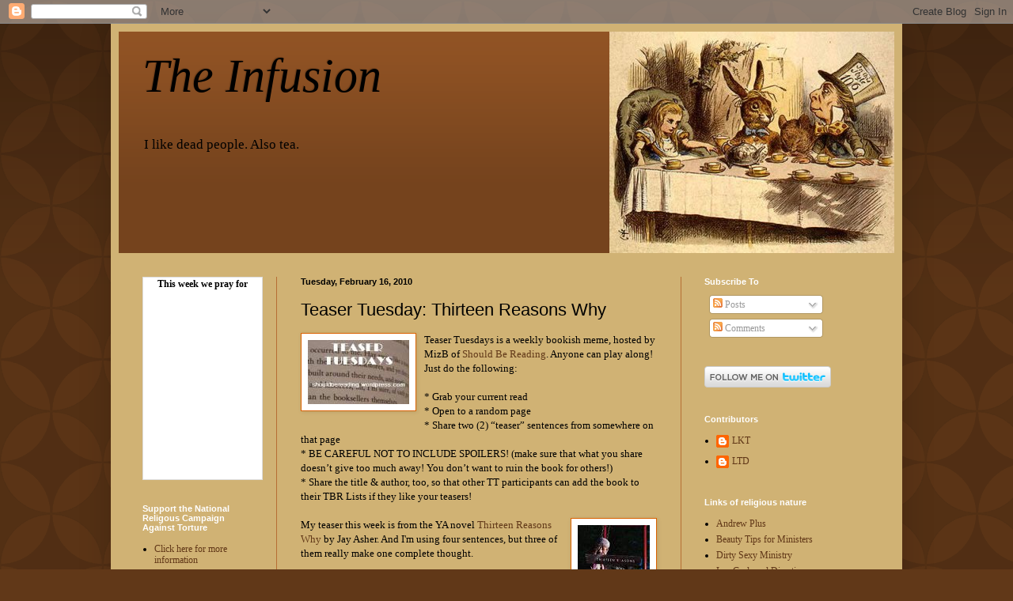

--- FILE ---
content_type: text/html; charset=UTF-8
request_url: https://teabagsinfusion.blogspot.com/2010/02/teaser-tuesday-thirteen-reasons-why.html?showComment=1266343042214
body_size: 16451
content:
<!DOCTYPE html>
<html class='v2' dir='ltr' lang='en'>
<head>
<link href='https://www.blogger.com/static/v1/widgets/335934321-css_bundle_v2.css' rel='stylesheet' type='text/css'/>
<meta content='width=1100' name='viewport'/>
<meta content='text/html; charset=UTF-8' http-equiv='Content-Type'/>
<meta content='blogger' name='generator'/>
<link href='https://teabagsinfusion.blogspot.com/favicon.ico' rel='icon' type='image/x-icon'/>
<link href='http://teabagsinfusion.blogspot.com/2010/02/teaser-tuesday-thirteen-reasons-why.html' rel='canonical'/>
<link rel="alternate" type="application/atom+xml" title="The Infusion - Atom" href="https://teabagsinfusion.blogspot.com/feeds/posts/default" />
<link rel="alternate" type="application/rss+xml" title="The Infusion - RSS" href="https://teabagsinfusion.blogspot.com/feeds/posts/default?alt=rss" />
<link rel="service.post" type="application/atom+xml" title="The Infusion - Atom" href="https://www.blogger.com/feeds/5044820951794078204/posts/default" />

<link rel="alternate" type="application/atom+xml" title="The Infusion - Atom" href="https://teabagsinfusion.blogspot.com/feeds/5445961815715438858/comments/default" />
<!--Can't find substitution for tag [blog.ieCssRetrofitLinks]-->
<link href='https://blogger.googleusercontent.com/img/b/R29vZ2xl/AVvXsEiX_hBc9XRwwt2fkdQqgNlwveT2V-daPkJ_xO6SUyT37iF-0KDwMlBilBY6X70kAYbwyzu_Xcfz4zsN29wG9CS4VPRGrI8aep1uRrOiuqz_vc6e94PIe2CLUfedBIqnZnNR66wDkzD6TXvR/s320/Teaser+Tuesdays.jpg' rel='image_src'/>
<meta content='http://teabagsinfusion.blogspot.com/2010/02/teaser-tuesday-thirteen-reasons-why.html' property='og:url'/>
<meta content='Teaser Tuesday: Thirteen Reasons Why' property='og:title'/>
<meta content='Teaser Tuesdays is a weekly bookish meme, hosted by MizB of Should Be Reading . Anyone can play along! Just do the following:     * Grab you...' property='og:description'/>
<meta content='https://blogger.googleusercontent.com/img/b/R29vZ2xl/AVvXsEiX_hBc9XRwwt2fkdQqgNlwveT2V-daPkJ_xO6SUyT37iF-0KDwMlBilBY6X70kAYbwyzu_Xcfz4zsN29wG9CS4VPRGrI8aep1uRrOiuqz_vc6e94PIe2CLUfedBIqnZnNR66wDkzD6TXvR/w1200-h630-p-k-no-nu/Teaser+Tuesdays.jpg' property='og:image'/>
<title>The Infusion: Teaser Tuesday: Thirteen Reasons Why</title>
<style id='page-skin-1' type='text/css'><!--
/*
-----------------------------------------------
Blogger Template Style
Name:     Simple
Designer: Blogger
URL:      www.blogger.com
----------------------------------------------- */
/* Content
----------------------------------------------- */
body {
font: normal normal 12px Georgia, Utopia, 'Palatino Linotype', Palatino, serif;
color: #000000;
background: #613818 url(//themes.googleusercontent.com/image?id=0BwVBOzw_-hbMODkzNDVjYTEtYzNiYi00YjRkLThkZjAtOGM0MGI5NzRhZjM4) repeat scroll top left;
padding: 0 40px 40px 40px;
}
html body .region-inner {
min-width: 0;
max-width: 100%;
width: auto;
}
h2 {
font-size: 22px;
}
a:link {
text-decoration:none;
color: #613818;
}
a:visited {
text-decoration:none;
color: #613818;
}
a:hover {
text-decoration:underline;
color: #ffffff;
}
.body-fauxcolumn-outer .fauxcolumn-inner {
background: transparent none repeat scroll top left;
_background-image: none;
}
.body-fauxcolumn-outer .cap-top {
position: absolute;
z-index: 1;
height: 400px;
width: 100%;
}
.body-fauxcolumn-outer .cap-top .cap-left {
width: 100%;
background: transparent url(//www.blogblog.com/1kt/simple/gradients_deep.png) repeat-x scroll top left;
_background-image: none;
}
.content-outer {
-moz-box-shadow: 0 0 40px rgba(0, 0, 0, .15);
-webkit-box-shadow: 0 0 5px rgba(0, 0, 0, .15);
-goog-ms-box-shadow: 0 0 10px #333333;
box-shadow: 0 0 40px rgba(0, 0, 0, .15);
margin-bottom: 1px;
}
.content-inner {
padding: 10px 10px;
}
.content-inner {
background-color: #d0b274;
}
/* Header
----------------------------------------------- */
.header-outer {
background: #915324 url(//www.blogblog.com/1kt/simple/gradients_deep.png) repeat-x scroll 0 -400px;
_background-image: none;
}
.Header h1 {
font: italic normal 60px Georgia, Utopia, 'Palatino Linotype', Palatino, serif;
color: #000000;
text-shadow: -1px -1px 1px rgba(0, 0, 0, .2);
}
.Header h1 a {
color: #000000;
}
.Header .description {
font-size: 140%;
color: #000000;
}
.header-inner .Header .titlewrapper {
padding: 22px 30px;
}
.header-inner .Header .descriptionwrapper {
padding: 0 30px;
}
/* Tabs
----------------------------------------------- */
.tabs-inner .section:first-child {
border-top: 0 solid #b66e34;
}
.tabs-inner .section:first-child ul {
margin-top: -0;
border-top: 0 solid #b66e34;
border-left: 0 solid #b66e34;
border-right: 0 solid #b66e34;
}
.tabs-inner .widget ul {
background: #ab6c39 none repeat-x scroll 0 -800px;
_background-image: none;
border-bottom: 1px solid #b66e34;
margin-top: 1px;
margin-left: -30px;
margin-right: -30px;
}
.tabs-inner .widget li a {
display: inline-block;
padding: .6em 1em;
font: normal normal 14px Arial, Tahoma, Helvetica, FreeSans, sans-serif;
color: #eeffda;
border-left: 1px solid #d0b274;
border-right: 0 solid #b66e34;
}
.tabs-inner .widget li:first-child a {
border-left: none;
}
.tabs-inner .widget li.selected a, .tabs-inner .widget li a:hover {
color: #ffffff;
background-color: #9f6a3f;
text-decoration: none;
}
/* Columns
----------------------------------------------- */
.main-outer {
border-top: 0 solid #b66e34;
}
.fauxcolumn-left-outer .fauxcolumn-inner {
border-right: 1px solid #b66e34;
}
.fauxcolumn-right-outer .fauxcolumn-inner {
border-left: 1px solid #b66e34;
}
/* Headings
----------------------------------------------- */
div.widget > h2,
div.widget h2.title {
margin: 0 0 1em 0;
font: normal bold 11px Arial, Tahoma, Helvetica, FreeSans, sans-serif;
color: #ffffff;
}
/* Widgets
----------------------------------------------- */
.widget .zippy {
color: #a8a8a8;
text-shadow: 2px 2px 1px rgba(0, 0, 0, .1);
}
.widget .popular-posts ul {
list-style: none;
}
/* Posts
----------------------------------------------- */
h2.date-header {
font: normal bold 11px Arial, Tahoma, Helvetica, FreeSans, sans-serif;
}
.date-header span {
background-color: transparent;
color: #000000;
padding: inherit;
letter-spacing: inherit;
margin: inherit;
}
.main-inner {
padding-top: 30px;
padding-bottom: 30px;
}
.main-inner .column-center-inner {
padding: 0 15px;
}
.main-inner .column-center-inner .section {
margin: 0 15px;
}
.post {
margin: 0 0 25px 0;
}
h3.post-title, .comments h4 {
font: normal normal 22px Arial, Tahoma, Helvetica, FreeSans, sans-serif;
margin: .75em 0 0;
}
.post-body {
font-size: 110%;
line-height: 1.4;
position: relative;
}
.post-body img, .post-body .tr-caption-container, .Profile img, .Image img,
.BlogList .item-thumbnail img {
padding: 4px;
background: #ffffff;
border: 1px solid #da6100;
-moz-box-shadow: 1px 1px 5px rgba(0, 0, 0, .1);
-webkit-box-shadow: 1px 1px 5px rgba(0, 0, 0, .1);
box-shadow: 1px 1px 5px rgba(0, 0, 0, .1);
}
.post-body img, .post-body .tr-caption-container {
padding: 8px;
}
.post-body .tr-caption-container {
color: #6d6d6d;
}
.post-body .tr-caption-container img {
padding: 0;
background: transparent;
border: none;
-moz-box-shadow: 0 0 0 rgba(0, 0, 0, .1);
-webkit-box-shadow: 0 0 0 rgba(0, 0, 0, .1);
box-shadow: 0 0 0 rgba(0, 0, 0, .1);
}
.post-header {
margin: 0 0 1.5em;
line-height: 1.6;
font-size: 90%;
}
.post-footer {
margin: 20px -2px 0;
padding: 5px 10px;
color: #f1f0d7;
background-color: #b66e34;
border-bottom: 1px solid transparent;
line-height: 1.6;
font-size: 90%;
}
#comments .comment-author {
padding-top: 1.5em;
border-top: 1px solid #b66e34;
background-position: 0 1.5em;
}
#comments .comment-author:first-child {
padding-top: 0;
border-top: none;
}
.avatar-image-container {
margin: .2em 0 0;
}
#comments .avatar-image-container img {
border: 1px solid #da6100;
}
/* Comments
----------------------------------------------- */
.comments .comments-content .icon.blog-author {
background-repeat: no-repeat;
background-image: url([data-uri]);
}
.comments .comments-content .loadmore a {
border-top: 1px solid #a8a8a8;
border-bottom: 1px solid #a8a8a8;
}
.comments .comment-thread.inline-thread {
background-color: #b66e34;
}
.comments .continue {
border-top: 2px solid #a8a8a8;
}
/* Accents
---------------------------------------------- */
.section-columns td.columns-cell {
border-left: 1px solid #b66e34;
}
.blog-pager {
background: transparent none no-repeat scroll top center;
}
.blog-pager-older-link, .home-link,
.blog-pager-newer-link {
background-color: #d0b274;
padding: 5px;
}
.footer-outer {
border-top: 0 dashed #bbbbbb;
}
/* Mobile
----------------------------------------------- */
body.mobile  {
background-size: auto;
}
.mobile .body-fauxcolumn-outer {
background: transparent none repeat scroll top left;
}
.mobile .body-fauxcolumn-outer .cap-top {
background-size: 100% auto;
}
.mobile .content-outer {
-webkit-box-shadow: 0 0 3px rgba(0, 0, 0, .15);
box-shadow: 0 0 3px rgba(0, 0, 0, .15);
}
.mobile .tabs-inner .widget ul {
margin-left: 0;
margin-right: 0;
}
.mobile .post {
margin: 0;
}
.mobile .main-inner .column-center-inner .section {
margin: 0;
}
.mobile .date-header span {
padding: 0.1em 10px;
margin: 0 -10px;
}
.mobile h3.post-title {
margin: 0;
}
.mobile .blog-pager {
background: transparent none no-repeat scroll top center;
}
.mobile .footer-outer {
border-top: none;
}
.mobile .main-inner, .mobile .footer-inner {
background-color: #d0b274;
}
.mobile-index-contents {
color: #000000;
}
.mobile-link-button {
background-color: #613818;
}
.mobile-link-button a:link, .mobile-link-button a:visited {
color: #ffffff;
}
.mobile .tabs-inner .section:first-child {
border-top: none;
}
.mobile .tabs-inner .PageList .widget-content {
background-color: #9f6a3f;
color: #ffffff;
border-top: 1px solid #b66e34;
border-bottom: 1px solid #b66e34;
}
.mobile .tabs-inner .PageList .widget-content .pagelist-arrow {
border-left: 1px solid #b66e34;
}
#header-inner {background-position: right !important; width: 100% !important;}

--></style>
<style id='template-skin-1' type='text/css'><!--
body {
min-width: 1000px;
}
.content-outer, .content-fauxcolumn-outer, .region-inner {
min-width: 1000px;
max-width: 1000px;
_width: 1000px;
}
.main-inner .columns {
padding-left: 200px;
padding-right: 270px;
}
.main-inner .fauxcolumn-center-outer {
left: 200px;
right: 270px;
/* IE6 does not respect left and right together */
_width: expression(this.parentNode.offsetWidth -
parseInt("200px") -
parseInt("270px") + 'px');
}
.main-inner .fauxcolumn-left-outer {
width: 200px;
}
.main-inner .fauxcolumn-right-outer {
width: 270px;
}
.main-inner .column-left-outer {
width: 200px;
right: 100%;
margin-left: -200px;
}
.main-inner .column-right-outer {
width: 270px;
margin-right: -270px;
}
#layout {
min-width: 0;
}
#layout .content-outer {
min-width: 0;
width: 800px;
}
#layout .region-inner {
min-width: 0;
width: auto;
}
body#layout div.add_widget {
padding: 8px;
}
body#layout div.add_widget a {
margin-left: 32px;
}
--></style>
<style>
    body {background-image:url(\/\/themes.googleusercontent.com\/image?id=0BwVBOzw_-hbMODkzNDVjYTEtYzNiYi00YjRkLThkZjAtOGM0MGI5NzRhZjM4);}
    
@media (max-width: 200px) { body {background-image:url(\/\/themes.googleusercontent.com\/image?id=0BwVBOzw_-hbMODkzNDVjYTEtYzNiYi00YjRkLThkZjAtOGM0MGI5NzRhZjM4&options=w200);}}
@media (max-width: 400px) and (min-width: 201px) { body {background-image:url(\/\/themes.googleusercontent.com\/image?id=0BwVBOzw_-hbMODkzNDVjYTEtYzNiYi00YjRkLThkZjAtOGM0MGI5NzRhZjM4&options=w400);}}
@media (max-width: 800px) and (min-width: 401px) { body {background-image:url(\/\/themes.googleusercontent.com\/image?id=0BwVBOzw_-hbMODkzNDVjYTEtYzNiYi00YjRkLThkZjAtOGM0MGI5NzRhZjM4&options=w800);}}
@media (max-width: 1200px) and (min-width: 801px) { body {background-image:url(\/\/themes.googleusercontent.com\/image?id=0BwVBOzw_-hbMODkzNDVjYTEtYzNiYi00YjRkLThkZjAtOGM0MGI5NzRhZjM4&options=w1200);}}
/* Last tag covers anything over one higher than the previous max-size cap. */
@media (min-width: 1201px) { body {background-image:url(\/\/themes.googleusercontent.com\/image?id=0BwVBOzw_-hbMODkzNDVjYTEtYzNiYi00YjRkLThkZjAtOGM0MGI5NzRhZjM4&options=w1600);}}
  </style>
<link href='https://www.blogger.com/dyn-css/authorization.css?targetBlogID=5044820951794078204&amp;zx=71e24978-de75-486e-91fd-95e58c728b47' media='none' onload='if(media!=&#39;all&#39;)media=&#39;all&#39;' rel='stylesheet'/><noscript><link href='https://www.blogger.com/dyn-css/authorization.css?targetBlogID=5044820951794078204&amp;zx=71e24978-de75-486e-91fd-95e58c728b47' rel='stylesheet'/></noscript>
<meta name='google-adsense-platform-account' content='ca-host-pub-1556223355139109'/>
<meta name='google-adsense-platform-domain' content='blogspot.com'/>

</head>
<body class='loading variant-deep'>
<div class='navbar section' id='navbar' name='Navbar'><div class='widget Navbar' data-version='1' id='Navbar1'><script type="text/javascript">
    function setAttributeOnload(object, attribute, val) {
      if(window.addEventListener) {
        window.addEventListener('load',
          function(){ object[attribute] = val; }, false);
      } else {
        window.attachEvent('onload', function(){ object[attribute] = val; });
      }
    }
  </script>
<div id="navbar-iframe-container"></div>
<script type="text/javascript" src="https://apis.google.com/js/platform.js"></script>
<script type="text/javascript">
      gapi.load("gapi.iframes:gapi.iframes.style.bubble", function() {
        if (gapi.iframes && gapi.iframes.getContext) {
          gapi.iframes.getContext().openChild({
              url: 'https://www.blogger.com/navbar/5044820951794078204?po\x3d5445961815715438858\x26origin\x3dhttps://teabagsinfusion.blogspot.com',
              where: document.getElementById("navbar-iframe-container"),
              id: "navbar-iframe"
          });
        }
      });
    </script><script type="text/javascript">
(function() {
var script = document.createElement('script');
script.type = 'text/javascript';
script.src = '//pagead2.googlesyndication.com/pagead/js/google_top_exp.js';
var head = document.getElementsByTagName('head')[0];
if (head) {
head.appendChild(script);
}})();
</script>
</div></div>
<div class='body-fauxcolumns'>
<div class='fauxcolumn-outer body-fauxcolumn-outer'>
<div class='cap-top'>
<div class='cap-left'></div>
<div class='cap-right'></div>
</div>
<div class='fauxborder-left'>
<div class='fauxborder-right'></div>
<div class='fauxcolumn-inner'>
</div>
</div>
<div class='cap-bottom'>
<div class='cap-left'></div>
<div class='cap-right'></div>
</div>
</div>
</div>
<div class='content'>
<div class='content-fauxcolumns'>
<div class='fauxcolumn-outer content-fauxcolumn-outer'>
<div class='cap-top'>
<div class='cap-left'></div>
<div class='cap-right'></div>
</div>
<div class='fauxborder-left'>
<div class='fauxborder-right'></div>
<div class='fauxcolumn-inner'>
</div>
</div>
<div class='cap-bottom'>
<div class='cap-left'></div>
<div class='cap-right'></div>
</div>
</div>
</div>
<div class='content-outer'>
<div class='content-cap-top cap-top'>
<div class='cap-left'></div>
<div class='cap-right'></div>
</div>
<div class='fauxborder-left content-fauxborder-left'>
<div class='fauxborder-right content-fauxborder-right'></div>
<div class='content-inner'>
<header>
<div class='header-outer'>
<div class='header-cap-top cap-top'>
<div class='cap-left'></div>
<div class='cap-right'></div>
</div>
<div class='fauxborder-left header-fauxborder-left'>
<div class='fauxborder-right header-fauxborder-right'></div>
<div class='region-inner header-inner'>
<div class='header section' id='header' name='Header'><div class='widget Header' data-version='1' id='Header1'>
<div id='header-inner' style='background-image: url("https://blogger.googleusercontent.com/img/b/R29vZ2xl/AVvXsEi6Xo3NTb92NE4yE0KD4uAIOKaLhnp0j6j-YDOZ1s3dx3WECAHCwHGDg14dxtEvofeifhJyZwYnYKNx12wbzALmLObU-VRA5SMNpWRUCVx6tYyIVVGKiveT-nUgZL6hKPTrBSIa-TLW0Yjg/s1600/teaparty-1.jpg"); background-position: left; width: 360px; min-height: 280px; _height: 280px; background-repeat: no-repeat; '>
<div class='titlewrapper' style='background: transparent'>
<h1 class='title' style='background: transparent; border-width: 0px'>
<a href='https://teabagsinfusion.blogspot.com/'>
The Infusion
</a>
</h1>
</div>
<div class='descriptionwrapper'>
<p class='description'><span>I like dead people.  Also tea.</span></p>
</div>
</div>
</div></div>
</div>
</div>
<div class='header-cap-bottom cap-bottom'>
<div class='cap-left'></div>
<div class='cap-right'></div>
</div>
</div>
</header>
<div class='tabs-outer'>
<div class='tabs-cap-top cap-top'>
<div class='cap-left'></div>
<div class='cap-right'></div>
</div>
<div class='fauxborder-left tabs-fauxborder-left'>
<div class='fauxborder-right tabs-fauxborder-right'></div>
<div class='region-inner tabs-inner'>
<div class='tabs no-items section' id='crosscol' name='Cross-Column'></div>
<div class='tabs no-items section' id='crosscol-overflow' name='Cross-Column 2'></div>
</div>
</div>
<div class='tabs-cap-bottom cap-bottom'>
<div class='cap-left'></div>
<div class='cap-right'></div>
</div>
</div>
<div class='main-outer'>
<div class='main-cap-top cap-top'>
<div class='cap-left'></div>
<div class='cap-right'></div>
</div>
<div class='fauxborder-left main-fauxborder-left'>
<div class='fauxborder-right main-fauxborder-right'></div>
<div class='region-inner main-inner'>
<div class='columns fauxcolumns'>
<div class='fauxcolumn-outer fauxcolumn-center-outer'>
<div class='cap-top'>
<div class='cap-left'></div>
<div class='cap-right'></div>
</div>
<div class='fauxborder-left'>
<div class='fauxborder-right'></div>
<div class='fauxcolumn-inner'>
</div>
</div>
<div class='cap-bottom'>
<div class='cap-left'></div>
<div class='cap-right'></div>
</div>
</div>
<div class='fauxcolumn-outer fauxcolumn-left-outer'>
<div class='cap-top'>
<div class='cap-left'></div>
<div class='cap-right'></div>
</div>
<div class='fauxborder-left'>
<div class='fauxborder-right'></div>
<div class='fauxcolumn-inner'>
</div>
</div>
<div class='cap-bottom'>
<div class='cap-left'></div>
<div class='cap-right'></div>
</div>
</div>
<div class='fauxcolumn-outer fauxcolumn-right-outer'>
<div class='cap-top'>
<div class='cap-left'></div>
<div class='cap-right'></div>
</div>
<div class='fauxborder-left'>
<div class='fauxborder-right'></div>
<div class='fauxcolumn-inner'>
</div>
</div>
<div class='cap-bottom'>
<div class='cap-left'></div>
<div class='cap-right'></div>
</div>
</div>
<!-- corrects IE6 width calculation -->
<div class='columns-inner'>
<div class='column-center-outer'>
<div class='column-center-inner'>
<div class='main section' id='main' name='Main'><div class='widget Blog' data-version='1' id='Blog1'>
<div class='blog-posts hfeed'>

          <div class="date-outer">
        
<h2 class='date-header'><span>Tuesday, February 16, 2010</span></h2>

          <div class="date-posts">
        
<div class='post-outer'>
<div class='post hentry'>
<a name='5445961815715438858'></a>
<h3 class='post-title entry-title'>
Teaser Tuesday: Thirteen Reasons Why
</h3>
<div class='post-header'>
<div class='post-header-line-1'></div>
</div>
<div class='post-body entry-content'>
<a href="https://blogger.googleusercontent.com/img/b/R29vZ2xl/AVvXsEiX_hBc9XRwwt2fkdQqgNlwveT2V-daPkJ_xO6SUyT37iF-0KDwMlBilBY6X70kAYbwyzu_Xcfz4zsN29wG9CS4VPRGrI8aep1uRrOiuqz_vc6e94PIe2CLUfedBIqnZnNR66wDkzD6TXvR/s1600-h/Teaser+Tuesdays.jpg" onblur="try {parent.deselectBloggerImageGracefully();} catch(e) {}"><img alt="" border="0" id="BLOGGER_PHOTO_ID_5438891517328229410" src="https://blogger.googleusercontent.com/img/b/R29vZ2xl/AVvXsEiX_hBc9XRwwt2fkdQqgNlwveT2V-daPkJ_xO6SUyT37iF-0KDwMlBilBY6X70kAYbwyzu_Xcfz4zsN29wG9CS4VPRGrI8aep1uRrOiuqz_vc6e94PIe2CLUfedBIqnZnNR66wDkzD6TXvR/s320/Teaser+Tuesdays.jpg" style="float:left; margin:0 10px 10px 0;cursor:pointer; cursor:hand;width: 128px; height: 81px;" /></a>Teaser Tuesdays is a weekly bookish meme, hosted by MizB of <a href="http://shouldbereading.wordpress.com/">Should Be Reading</a>. Anyone can play along! Just do the following:<br /><br />    * Grab your current read<br />    * Open to a random page<br />    * Share two (2) &#8220;teaser&#8221; sentences from somewhere on that page<br />    * BE CAREFUL NOT TO INCLUDE SPOILERS! (make sure that what you share doesn&#8217;t give too much away! You don&#8217;t want to ruin the book for others!)<br />    * Share the title & author, too, so that other TT participants can add the book to their TBR Lists if they like your teasers!<br /><br /><a href="https://blogger.googleusercontent.com/img/b/R29vZ2xl/AVvXsEhuacaCrs8Fuc-1tq9UIGo2_hRuzKIFtm4mS7CpfzV0anJk-T90Ld2MC5xpZPE8gSmLgORhV-Oa0lfaVICyQfOeU10SnSWvCfT0sz9Vw0rEEnlLZWeAmUkKaVca4hFIkRk9PO762X4ctKpG/s1600-h/13+reasons+why+cover.jpg" onblur="try {parent.deselectBloggerImageGracefully();} catch(e) {}"><img alt="" border="0" id="BLOGGER_PHOTO_ID_5438891606776028866" src="https://blogger.googleusercontent.com/img/b/R29vZ2xl/AVvXsEhuacaCrs8Fuc-1tq9UIGo2_hRuzKIFtm4mS7CpfzV0anJk-T90Ld2MC5xpZPE8gSmLgORhV-Oa0lfaVICyQfOeU10SnSWvCfT0sz9Vw0rEEnlLZWeAmUkKaVca4hFIkRk9PO762X4ctKpG/s320/13+reasons+why+cover.jpg" style="float:right; margin:0 0 10px 10px;cursor:pointer; cursor:hand;width: 91px; height: 138px;" /></a>My teaser this week is from the YA novel <a href="http://www.amazon.com/Thirteen-Reasons-Why-Jay-Asher/dp/B002HREKCI/ref=sr_1_1?ie=UTF8&amp;s=books&amp;qid=1266340152&amp;sr=8-1">Thirteen Reasons Why</a> by Jay Asher.  And I'm using four sentences, but three of them really make one complete thought.<br /><br />"When rumors of Hannah's unexplained absence began spreading through school, Mr. Porter asked our class why he kept hearing her name mentioned in the halls.  He looked nervous.  Almost sick.  Like he knew the answer but wanted someone to convince him otherwise."<br /><br />(If you read the book, you'll understand why I put the teaser in quotes rather than italics.)
<div style='clear: both;'></div>
</div>
<div class='post-footer'>
<div class='post-footer-line post-footer-line-1'><span class='post-author vcard'>
Posted by
<span class='fn'>LKT</span>
</span>
<span class='post-timestamp'>
at
<a class='timestamp-link' href='https://teabagsinfusion.blogspot.com/2010/02/teaser-tuesday-thirteen-reasons-why.html' rel='bookmark' title='permanent link'><abbr class='published' title='2010-02-16T09:08:00-08:00'>9:08&#8239;AM</abbr></a>
</span>
<span class='post-comment-link'>
</span>
<span class='post-icons'>
<span class='item-action'>
<a href='https://www.blogger.com/email-post/5044820951794078204/5445961815715438858' title='Email Post'>
<img alt="" class="icon-action" height="13" src="//img1.blogblog.com/img/icon18_email.gif" width="18">
</a>
</span>
<span class='item-control blog-admin pid-316393086'>
<a href='https://www.blogger.com/post-edit.g?blogID=5044820951794078204&postID=5445961815715438858&from=pencil' title='Edit Post'>
<img alt='' class='icon-action' height='18' src='https://resources.blogblog.com/img/icon18_edit_allbkg.gif' width='18'/>
</a>
</span>
</span>
<div class='post-share-buttons'>
<a class='goog-inline-block share-button sb-email' href='https://www.blogger.com/share-post.g?blogID=5044820951794078204&postID=5445961815715438858&target=email' target='_blank' title='Email This'><span class='share-button-link-text'>Email This</span></a><a class='goog-inline-block share-button sb-blog' href='https://www.blogger.com/share-post.g?blogID=5044820951794078204&postID=5445961815715438858&target=blog' onclick='window.open(this.href, "_blank", "height=270,width=475"); return false;' target='_blank' title='BlogThis!'><span class='share-button-link-text'>BlogThis!</span></a><a class='goog-inline-block share-button sb-twitter' href='https://www.blogger.com/share-post.g?blogID=5044820951794078204&postID=5445961815715438858&target=twitter' target='_blank' title='Share to X'><span class='share-button-link-text'>Share to X</span></a><a class='goog-inline-block share-button sb-facebook' href='https://www.blogger.com/share-post.g?blogID=5044820951794078204&postID=5445961815715438858&target=facebook' onclick='window.open(this.href, "_blank", "height=430,width=640"); return false;' target='_blank' title='Share to Facebook'><span class='share-button-link-text'>Share to Facebook</span></a><a class='goog-inline-block share-button sb-pinterest' href='https://www.blogger.com/share-post.g?blogID=5044820951794078204&postID=5445961815715438858&target=pinterest' target='_blank' title='Share to Pinterest'><span class='share-button-link-text'>Share to Pinterest</span></a>
</div>
<span class='post-backlinks post-comment-link'>
</span>
</div>
<div class='post-footer-line post-footer-line-2'><span class='post-labels'>
Labels:
<a href='https://teabagsinfusion.blogspot.com/search/label/books' rel='tag'>books</a>
</span>
</div>
<div class='post-footer-line post-footer-line-3'></div>
</div>
</div>
<div class='comments' id='comments'>
<a name='comments'></a>
<h4>7 comments:</h4>
<div id='Blog1_comments-block-wrapper'>
<dl class='avatar-comment-indent' id='comments-block'>
<dt class='comment-author ' id='c6621324928987131300'>
<a name='c6621324928987131300'></a>
<div class="avatar-image-container vcard"><span dir="ltr"><a href="https://www.blogger.com/profile/02477278931329365877" target="" rel="nofollow" onclick="" class="avatar-hovercard" id="av-6621324928987131300-02477278931329365877"><img src="https://resources.blogblog.com/img/blank.gif" width="35" height="35" class="delayLoad" style="display: none;" longdesc="//blogger.googleusercontent.com/img/b/R29vZ2xl/AVvXsEi9IBmWOZ2ATE-k-FJs7IO_VIiBVIl7XhUPl9lawtSMoDAXU_1M0jHFPx3Swvtu1JmyCTOTB_jpaLZqnyQ4DGl_ae3CXBk8M-aFKCodhvoAD5mflYaYVi1T6Pq-Q6dqjMI/s45-c/crop+3.jpg" alt="" title="Sara">

<noscript><img src="//blogger.googleusercontent.com/img/b/R29vZ2xl/AVvXsEi9IBmWOZ2ATE-k-FJs7IO_VIiBVIl7XhUPl9lawtSMoDAXU_1M0jHFPx3Swvtu1JmyCTOTB_jpaLZqnyQ4DGl_ae3CXBk8M-aFKCodhvoAD5mflYaYVi1T6Pq-Q6dqjMI/s45-c/crop+3.jpg" width="35" height="35" class="photo" alt=""></noscript></a></span></div>
<a href='https://www.blogger.com/profile/02477278931329365877' rel='nofollow'>Sara</a>
said...
</dt>
<dd class='comment-body' id='Blog1_cmt-6621324928987131300'>
<p>
Ooh, great teaser! I absolutely loved Thirteen Reasons Why, it&#39;s one of my favorites :)
</p>
</dd>
<dd class='comment-footer'>
<span class='comment-timestamp'>
<a href='https://teabagsinfusion.blogspot.com/2010/02/teaser-tuesday-thirteen-reasons-why.html?showComment=1266343042214#c6621324928987131300' title='comment permalink'>
February 16, 2010 at 9:57&#8239;AM
</a>
<span class='item-control blog-admin pid-97109225'>
<a class='comment-delete' href='https://www.blogger.com/comment/delete/5044820951794078204/6621324928987131300' title='Delete Comment'>
<img src='https://resources.blogblog.com/img/icon_delete13.gif'/>
</a>
</span>
</span>
</dd>
<dt class='comment-author ' id='c1923910933913251271'>
<a name='c1923910933913251271'></a>
<div class="avatar-image-container vcard"><span dir="ltr"><a href="https://www.blogger.com/profile/06168003964595205125" target="" rel="nofollow" onclick="" class="avatar-hovercard" id="av-1923910933913251271-06168003964595205125"><img src="https://resources.blogblog.com/img/blank.gif" width="35" height="35" class="delayLoad" style="display: none;" longdesc="//blogger.googleusercontent.com/img/b/R29vZ2xl/AVvXsEiqfvQGjrVfSGbbUi83Qs2JT0gAR-YiRVmDT15eKTIIztTbQy7QyjOm12BHnDMaYrIpmxormiNAnhi84SyXl3jjr5PZDUHM8EIUCeNdtUqzfkErM-fup5LxpJaj9cJfOA/s45-c/Me+Cropped.jpg" alt="" title="Kathy Martin">

<noscript><img src="//blogger.googleusercontent.com/img/b/R29vZ2xl/AVvXsEiqfvQGjrVfSGbbUi83Qs2JT0gAR-YiRVmDT15eKTIIztTbQy7QyjOm12BHnDMaYrIpmxormiNAnhi84SyXl3jjr5PZDUHM8EIUCeNdtUqzfkErM-fup5LxpJaj9cJfOA/s45-c/Me+Cropped.jpg" width="35" height="35" class="photo" alt=""></noscript></a></span></div>
<a href='https://www.blogger.com/profile/06168003964595205125' rel='nofollow'>Kathy Martin</a>
said...
</dt>
<dd class='comment-body' id='Blog1_cmt-1923910933913251271'>
<p>
This one does sound good. It keeps disappearing from my HS Media Center.
</p>
</dd>
<dd class='comment-footer'>
<span class='comment-timestamp'>
<a href='https://teabagsinfusion.blogspot.com/2010/02/teaser-tuesday-thirteen-reasons-why.html?showComment=1266347197507#c1923910933913251271' title='comment permalink'>
February 16, 2010 at 11:06&#8239;AM
</a>
<span class='item-control blog-admin pid-1365507554'>
<a class='comment-delete' href='https://www.blogger.com/comment/delete/5044820951794078204/1923910933913251271' title='Delete Comment'>
<img src='https://resources.blogblog.com/img/icon_delete13.gif'/>
</a>
</span>
</span>
</dd>
<dt class='comment-author ' id='c3567301705367833739'>
<a name='c3567301705367833739'></a>
<div class="avatar-image-container vcard"><span dir="ltr"><a href="https://www.blogger.com/profile/15175878644649691604" target="" rel="nofollow" onclick="" class="avatar-hovercard" id="av-3567301705367833739-15175878644649691604"><img src="https://resources.blogblog.com/img/blank.gif" width="35" height="35" class="delayLoad" style="display: none;" longdesc="//blogger.googleusercontent.com/img/b/R29vZ2xl/AVvXsEimTeAab9j2KrJLCmK-bWYwFKKa0w8e1nzf7dTd_1Cd7kw8k8h2x0GHnDnBrz1tUFy5asEYXXe8rONagBHX0SZqV3s93LLB8TZaU3kRPHRu5HUAQ4pQD92U4PfvsR8c2fE/s45-c/tbcbutton.jpg" alt="" title="Heidi V">

<noscript><img src="//blogger.googleusercontent.com/img/b/R29vZ2xl/AVvXsEimTeAab9j2KrJLCmK-bWYwFKKa0w8e1nzf7dTd_1Cd7kw8k8h2x0GHnDnBrz1tUFy5asEYXXe8rONagBHX0SZqV3s93LLB8TZaU3kRPHRu5HUAQ4pQD92U4PfvsR8c2fE/s45-c/tbcbutton.jpg" width="35" height="35" class="photo" alt=""></noscript></a></span></div>
<a href='https://www.blogger.com/profile/15175878644649691604' rel='nofollow'>Heidi V</a>
said...
</dt>
<dd class='comment-body' id='Blog1_cmt-3567301705367833739'>
<p>
This is one I&#39;m going to have to read! Thanks for the Teaser..
</p>
</dd>
<dd class='comment-footer'>
<span class='comment-timestamp'>
<a href='https://teabagsinfusion.blogspot.com/2010/02/teaser-tuesday-thirteen-reasons-why.html?showComment=1266347446236#c3567301705367833739' title='comment permalink'>
February 16, 2010 at 11:10&#8239;AM
</a>
<span class='item-control blog-admin pid-959427337'>
<a class='comment-delete' href='https://www.blogger.com/comment/delete/5044820951794078204/3567301705367833739' title='Delete Comment'>
<img src='https://resources.blogblog.com/img/icon_delete13.gif'/>
</a>
</span>
</span>
</dd>
<dt class='comment-author ' id='c6457221156015919601'>
<a name='c6457221156015919601'></a>
<div class="avatar-image-container avatar-stock"><span dir="ltr"><img src="//resources.blogblog.com/img/blank.gif" width="35" height="35" alt="" title="Anonymous">

</span></div>
Anonymous
said...
</dt>
<dd class='comment-body' id='Blog1_cmt-6457221156015919601'>
<p>
Sounds good..<br />Thanks for visiting me earlier.
</p>
</dd>
<dd class='comment-footer'>
<span class='comment-timestamp'>
<a href='https://teabagsinfusion.blogspot.com/2010/02/teaser-tuesday-thirteen-reasons-why.html?showComment=1266348718233#c6457221156015919601' title='comment permalink'>
February 16, 2010 at 11:31&#8239;AM
</a>
<span class='item-control blog-admin pid-1002955124'>
<a class='comment-delete' href='https://www.blogger.com/comment/delete/5044820951794078204/6457221156015919601' title='Delete Comment'>
<img src='https://resources.blogblog.com/img/icon_delete13.gif'/>
</a>
</span>
</span>
</dd>
<dt class='comment-author ' id='c5924361228991599861'>
<a name='c5924361228991599861'></a>
<div class="avatar-image-container vcard"><span dir="ltr"><a href="https://www.blogger.com/profile/05552612565762386171" target="" rel="nofollow" onclick="" class="avatar-hovercard" id="av-5924361228991599861-05552612565762386171"><img src="https://resources.blogblog.com/img/blank.gif" width="35" height="35" class="delayLoad" style="display: none;" longdesc="//1.bp.blogspot.com/_r1YD2uw52bE/S0JTQ9aB5zI/AAAAAAAABXI/-dofwKLXXAQ/S45-s35/TexasRed%2BCloseup.jpg" alt="" title="TexasRed">

<noscript><img src="//1.bp.blogspot.com/_r1YD2uw52bE/S0JTQ9aB5zI/AAAAAAAABXI/-dofwKLXXAQ/S45-s35/TexasRed%2BCloseup.jpg" width="35" height="35" class="photo" alt=""></noscript></a></span></div>
<a href='https://www.blogger.com/profile/05552612565762386171' rel='nofollow'>TexasRed</a>
said...
</dt>
<dd class='comment-body' id='Blog1_cmt-5924361228991599861'>
<p>
Hmmm... definitely intriguing!
</p>
</dd>
<dd class='comment-footer'>
<span class='comment-timestamp'>
<a href='https://teabagsinfusion.blogspot.com/2010/02/teaser-tuesday-thirteen-reasons-why.html?showComment=1266355227870#c5924361228991599861' title='comment permalink'>
February 16, 2010 at 1:20&#8239;PM
</a>
<span class='item-control blog-admin pid-1876887331'>
<a class='comment-delete' href='https://www.blogger.com/comment/delete/5044820951794078204/5924361228991599861' title='Delete Comment'>
<img src='https://resources.blogblog.com/img/icon_delete13.gif'/>
</a>
</span>
</span>
</dd>
<dt class='comment-author ' id='c4961312255955046514'>
<a name='c4961312255955046514'></a>
<div class="avatar-image-container avatar-stock"><span dir="ltr"><img src="//resources.blogblog.com/img/blank.gif" width="35" height="35" alt="" title="Anonymous">

</span></div>
Anonymous
said...
</dt>
<dd class='comment-body' id='Blog1_cmt-4961312255955046514'>
<p>
I&#39;ve heard this in an excellent book. Thanks for the teaser.
</p>
</dd>
<dd class='comment-footer'>
<span class='comment-timestamp'>
<a href='https://teabagsinfusion.blogspot.com/2010/02/teaser-tuesday-thirteen-reasons-why.html?showComment=1266420656439#c4961312255955046514' title='comment permalink'>
February 17, 2010 at 7:30&#8239;AM
</a>
<span class='item-control blog-admin pid-1002955124'>
<a class='comment-delete' href='https://www.blogger.com/comment/delete/5044820951794078204/4961312255955046514' title='Delete Comment'>
<img src='https://resources.blogblog.com/img/icon_delete13.gif'/>
</a>
</span>
</span>
</dd>
<dt class='comment-author ' id='c1376638715230348249'>
<a name='c1376638715230348249'></a>
<div class="avatar-image-container avatar-stock"><span dir="ltr"><a href="http://talkingpoint2track.wordpress.com/" target="" rel="nofollow" onclick=""><img src="//resources.blogblog.com/img/blank.gif" width="35" height="35" alt="" title="Sverige">

</a></span></div>
<a href='http://talkingpoint2track.wordpress.com/' rel='nofollow'>Sverige</a>
said...
</dt>
<dd class='comment-body' id='Blog1_cmt-1376638715230348249'>
<p>
This book had me in tears and i absoultly loved it. It really proves that actions speak louder than words amd what we do effects others. Love this book and you will too.
</p>
</dd>
<dd class='comment-footer'>
<span class='comment-timestamp'>
<a href='https://teabagsinfusion.blogspot.com/2010/02/teaser-tuesday-thirteen-reasons-why.html?showComment=1326340456874#c1376638715230348249' title='comment permalink'>
January 11, 2012 at 7:54&#8239;PM
</a>
<span class='item-control blog-admin pid-1002955124'>
<a class='comment-delete' href='https://www.blogger.com/comment/delete/5044820951794078204/1376638715230348249' title='Delete Comment'>
<img src='https://resources.blogblog.com/img/icon_delete13.gif'/>
</a>
</span>
</span>
</dd>
</dl>
</div>
<p class='comment-footer'>
<a href='https://www.blogger.com/comment/fullpage/post/5044820951794078204/5445961815715438858' onclick=''>Post a Comment</a>
</p>
</div>
</div>

        </div></div>
      
</div>
<div class='blog-pager' id='blog-pager'>
<span id='blog-pager-newer-link'>
<a class='blog-pager-newer-link' href='https://teabagsinfusion.blogspot.com/2010/02/from-local-cemetery.html' id='Blog1_blog-pager-newer-link' title='Newer Post'>Newer Post</a>
</span>
<span id='blog-pager-older-link'>
<a class='blog-pager-older-link' href='https://teabagsinfusion.blogspot.com/2010/02/sermon-abridged-214.html' id='Blog1_blog-pager-older-link' title='Older Post'>Older Post</a>
</span>
<a class='home-link' href='https://teabagsinfusion.blogspot.com/'>Home</a>
</div>
<div class='clear'></div>
<div class='post-feeds'>
<div class='feed-links'>
Subscribe to:
<a class='feed-link' href='https://teabagsinfusion.blogspot.com/feeds/5445961815715438858/comments/default' target='_blank' type='application/atom+xml'>Post Comments (Atom)</a>
</div>
</div>
</div></div>
</div>
</div>
<div class='column-left-outer'>
<div class='column-left-inner'>
<aside>
<div class='sidebar section' id='sidebar-left-1'><div class='widget HTML' data-version='1' id='HTML3'>
<div class='widget-content'>
<div style="border:solid 1px #ddd; width:150px; background-color:#fff;">
<h4 style="text-align:center;">This week we pray for</h4>
<iframe src="http://www.oikoumene.org/?id=3038&type=101" allowtransparency="true" width="150" height="235" scrolling="no" frameborder="0">Your browser doesn't display Frames</iframe>
</div>
</div>
<div class='clear'></div>
</div><div class='widget LinkList' data-version='1' id='LinkList3'>
<h2><b>Support the National Religous Campaign Against Torture<b></b></b></h2>
<div class='widget-content'>
<ul>
<li><a href='http://www.nrcat.org/'>Click here for more information</a></li>
</ul>
<div class='clear'></div>
</div>
</div></div>
</aside>
</div>
</div>
<div class='column-right-outer'>
<div class='column-right-inner'>
<aside>
<div class='sidebar section' id='sidebar-right-1'><div class='widget Subscribe' data-version='1' id='Subscribe1'>
<div style='white-space:nowrap'>
<h2 class='title'>Subscribe To</h2>
<div class='widget-content'>
<div class='subscribe-wrapper subscribe-type-POST'>
<div class='subscribe expanded subscribe-type-POST' id='SW_READER_LIST_Subscribe1POST' style='display:none;'>
<div class='top'>
<span class='inner' onclick='return(_SW_toggleReaderList(event, "Subscribe1POST"));'>
<img class='subscribe-dropdown-arrow' src='https://resources.blogblog.com/img/widgets/arrow_dropdown.gif'/>
<img align='absmiddle' alt='' border='0' class='feed-icon' src='https://resources.blogblog.com/img/icon_feed12.png'/>
Posts
</span>
<div class='feed-reader-links'>
<a class='feed-reader-link' href='https://www.netvibes.com/subscribe.php?url=https%3A%2F%2Fteabagsinfusion.blogspot.com%2Ffeeds%2Fposts%2Fdefault' target='_blank'>
<img src='https://resources.blogblog.com/img/widgets/subscribe-netvibes.png'/>
</a>
<a class='feed-reader-link' href='https://add.my.yahoo.com/content?url=https%3A%2F%2Fteabagsinfusion.blogspot.com%2Ffeeds%2Fposts%2Fdefault' target='_blank'>
<img src='https://resources.blogblog.com/img/widgets/subscribe-yahoo.png'/>
</a>
<a class='feed-reader-link' href='https://teabagsinfusion.blogspot.com/feeds/posts/default' target='_blank'>
<img align='absmiddle' class='feed-icon' src='https://resources.blogblog.com/img/icon_feed12.png'/>
                  Atom
                </a>
</div>
</div>
<div class='bottom'></div>
</div>
<div class='subscribe' id='SW_READER_LIST_CLOSED_Subscribe1POST' onclick='return(_SW_toggleReaderList(event, "Subscribe1POST"));'>
<div class='top'>
<span class='inner'>
<img class='subscribe-dropdown-arrow' src='https://resources.blogblog.com/img/widgets/arrow_dropdown.gif'/>
<span onclick='return(_SW_toggleReaderList(event, "Subscribe1POST"));'>
<img align='absmiddle' alt='' border='0' class='feed-icon' src='https://resources.blogblog.com/img/icon_feed12.png'/>
Posts
</span>
</span>
</div>
<div class='bottom'></div>
</div>
</div>
<div class='subscribe-wrapper subscribe-type-PER_POST'>
<div class='subscribe expanded subscribe-type-PER_POST' id='SW_READER_LIST_Subscribe1PER_POST' style='display:none;'>
<div class='top'>
<span class='inner' onclick='return(_SW_toggleReaderList(event, "Subscribe1PER_POST"));'>
<img class='subscribe-dropdown-arrow' src='https://resources.blogblog.com/img/widgets/arrow_dropdown.gif'/>
<img align='absmiddle' alt='' border='0' class='feed-icon' src='https://resources.blogblog.com/img/icon_feed12.png'/>
Comments
</span>
<div class='feed-reader-links'>
<a class='feed-reader-link' href='https://www.netvibes.com/subscribe.php?url=https%3A%2F%2Fteabagsinfusion.blogspot.com%2Ffeeds%2F5445961815715438858%2Fcomments%2Fdefault' target='_blank'>
<img src='https://resources.blogblog.com/img/widgets/subscribe-netvibes.png'/>
</a>
<a class='feed-reader-link' href='https://add.my.yahoo.com/content?url=https%3A%2F%2Fteabagsinfusion.blogspot.com%2Ffeeds%2F5445961815715438858%2Fcomments%2Fdefault' target='_blank'>
<img src='https://resources.blogblog.com/img/widgets/subscribe-yahoo.png'/>
</a>
<a class='feed-reader-link' href='https://teabagsinfusion.blogspot.com/feeds/5445961815715438858/comments/default' target='_blank'>
<img align='absmiddle' class='feed-icon' src='https://resources.blogblog.com/img/icon_feed12.png'/>
                  Atom
                </a>
</div>
</div>
<div class='bottom'></div>
</div>
<div class='subscribe' id='SW_READER_LIST_CLOSED_Subscribe1PER_POST' onclick='return(_SW_toggleReaderList(event, "Subscribe1PER_POST"));'>
<div class='top'>
<span class='inner'>
<img class='subscribe-dropdown-arrow' src='https://resources.blogblog.com/img/widgets/arrow_dropdown.gif'/>
<span onclick='return(_SW_toggleReaderList(event, "Subscribe1PER_POST"));'>
<img align='absmiddle' alt='' border='0' class='feed-icon' src='https://resources.blogblog.com/img/icon_feed12.png'/>
Comments
</span>
</span>
</div>
<div class='bottom'></div>
</div>
</div>
<div style='clear:both'></div>
</div>
</div>
<div class='clear'></div>
</div><div class='widget HTML' data-version='1' id='HTML4'>
<div class='widget-content'>
<a href="http://www.twitter.com/HeyToepfer"><img src="https://lh3.googleusercontent.com/blogger_img_proxy/AEn0k_uYn8YDX5cUAhJ-7quVZFSjNB0_XBSsYnnKbPDu7iVTX1sO1joqrIjOnkB6nxsdlrPaRkeybh_8lRUE4eeLhT-tWker1whuV_b7MoLfALqi751kxXuUg1CwMA=s0-d" alt="Follow HeyToepfer on Twitter"></a>
</div>
<div class='clear'></div>
</div><div class='widget Profile' data-version='1' id='Profile2'>
<h2>Contributors</h2>
<div class='widget-content'>
<ul>
<li><a class='profile-name-link g-profile' href='https://www.blogger.com/profile/05791517233920008067' style='background-image: url(//www.blogger.com/img/logo-16.png);'>LKT</a></li>
<li><a class='profile-name-link g-profile' href='https://www.blogger.com/profile/01123241408595156346' style='background-image: url(//www.blogger.com/img/logo-16.png);'>LTD</a></li>
</ul>
<div class='clear'></div>
</div>
</div><div class='widget LinkList' data-version='1' id='LinkList2'>
<h2>Links of religious nature</h2>
<div class='widget-content'>
<ul>
<li><a href='http://andrewplus.blogspot.com/'>Andrew Plus</a></li>
<li><a href='http://beautytipsforministers.com/'>Beauty Tips for Ministers</a></li>
<li><a href='http://dirtysexyministry.blogspot.com/'>Dirty Sexy Ministry</a></li>
<li><a href='http://jintoku.blogspot.com/'>In a Godward Direction</a></li>
<li><a href='http://www.internetmonk.com/'>Internet Monk</a></li>
<li><a href='http://jimvining.wordpress.com/'>Jim Vining</a></li>
<li><a href='http://leaveitlay.blogspot.com/'>Leave it lay where Jesus flang it</a></li>
<li><a href='http://revjph.blogspot.com/'>Of Course, I Could Be Wrong...</a></li>
<li><a href='http://www.anglicanfuture.blogspot.com/'>Preludium</a></li>
<li><a href='http://www.sevenwholedays.org/'>Seven Whole Days</a></li>
<li><a href='http://www.jrdkirk.com/'>Storied Theology</a></li>
<li><a href='http://blog.beliefnet.com/stuffchristianculturelikes/'>Stuff Christian Culture Likes</a></li>
<li><a href='http://padremambo.wordpress.com/'>The Divine Latitude</a></li>
<li><a href='http://www.episcopalcafe.com/lead/'>The Lead, at the Episcopal Cafe</a></li>
<li><a href='http://www.lutheranzephyr.com/'>The Lutheran Zephyr</a></li>
</ul>
<div class='clear'></div>
</div>
</div><div class='widget LinkList' data-version='1' id='LinkList1'>
<h2>Links of a non-religious nature</h2>
<div class='widget-content'>
<ul>
<li><a href='http://rob-agardenersdiary.blogspot.com/'>A Gardener's Diary</a></li>
<li><a href='http://andrewsullivan.thedailybeast.com/'>Andrew Sullivan, The Daily Dish</a></li>
<li><a href='http://archthinking.blogspot.com/'>Arch Thinking</a></li>
<li><a href='http://www.coolinfographics.com/'>Cool Infographics</a></li>
<li><a href='http://design-fetish.blogspot.com/'>Design Fetish</a></li>
<li><a href='http://phillipoliver.blogspot.com/'>Dirt Therapy</a></li>
<li><a href='http://www.futilitycloset.com/'>Futility Closet</a></li>
<li><a href='http://goodintents.org/blog'>Good Intentions are Not Enough</a></li>
<li><a href='http://hyperboleandahalf.blogspot.com/'>Hyperbole and a Half</a></li>
<li><a href='http://lancemannion.typepad.com/'>Lance Mannion</a></li>
<li><a href='http://obsidianwings.blogs.com/obsidian_wings/'>Obsidian Wings</a></li>
<li><a href='http://www.ordinarycourage.com/'>Ordinary Courage</a></li>
<li><a href='http://ta-nehisicoates.theatlantic.com/'>Ta-Nehisi Coates</a></li>
<li><a href='http://thebloggess.com/'>The Bloggess</a></li>
</ul>
<div class='clear'></div>
</div>
</div><div class='widget BlogArchive' data-version='1' id='BlogArchive2'>
<h2>Blog Archive</h2>
<div class='widget-content'>
<div id='ArchiveList'>
<div id='BlogArchive2_ArchiveList'>
<ul class='hierarchy'>
<li class='archivedate collapsed'>
<a class='toggle' href='javascript:void(0)'>
<span class='zippy'>

        &#9658;&#160;
      
</span>
</a>
<a class='post-count-link' href='https://teabagsinfusion.blogspot.com/2015/'>
2015
</a>
<span class='post-count' dir='ltr'>(9)</span>
<ul class='hierarchy'>
<li class='archivedate collapsed'>
<a class='toggle' href='javascript:void(0)'>
<span class='zippy'>

        &#9658;&#160;
      
</span>
</a>
<a class='post-count-link' href='https://teabagsinfusion.blogspot.com/2015/09/'>
September
</a>
<span class='post-count' dir='ltr'>(1)</span>
</li>
</ul>
<ul class='hierarchy'>
<li class='archivedate collapsed'>
<a class='toggle' href='javascript:void(0)'>
<span class='zippy'>

        &#9658;&#160;
      
</span>
</a>
<a class='post-count-link' href='https://teabagsinfusion.blogspot.com/2015/08/'>
August
</a>
<span class='post-count' dir='ltr'>(1)</span>
</li>
</ul>
<ul class='hierarchy'>
<li class='archivedate collapsed'>
<a class='toggle' href='javascript:void(0)'>
<span class='zippy'>

        &#9658;&#160;
      
</span>
</a>
<a class='post-count-link' href='https://teabagsinfusion.blogspot.com/2015/04/'>
April
</a>
<span class='post-count' dir='ltr'>(1)</span>
</li>
</ul>
<ul class='hierarchy'>
<li class='archivedate collapsed'>
<a class='toggle' href='javascript:void(0)'>
<span class='zippy'>

        &#9658;&#160;
      
</span>
</a>
<a class='post-count-link' href='https://teabagsinfusion.blogspot.com/2015/03/'>
March
</a>
<span class='post-count' dir='ltr'>(1)</span>
</li>
</ul>
<ul class='hierarchy'>
<li class='archivedate collapsed'>
<a class='toggle' href='javascript:void(0)'>
<span class='zippy'>

        &#9658;&#160;
      
</span>
</a>
<a class='post-count-link' href='https://teabagsinfusion.blogspot.com/2015/02/'>
February
</a>
<span class='post-count' dir='ltr'>(3)</span>
</li>
</ul>
<ul class='hierarchy'>
<li class='archivedate collapsed'>
<a class='toggle' href='javascript:void(0)'>
<span class='zippy'>

        &#9658;&#160;
      
</span>
</a>
<a class='post-count-link' href='https://teabagsinfusion.blogspot.com/2015/01/'>
January
</a>
<span class='post-count' dir='ltr'>(2)</span>
</li>
</ul>
</li>
</ul>
<ul class='hierarchy'>
<li class='archivedate collapsed'>
<a class='toggle' href='javascript:void(0)'>
<span class='zippy'>

        &#9658;&#160;
      
</span>
</a>
<a class='post-count-link' href='https://teabagsinfusion.blogspot.com/2014/'>
2014
</a>
<span class='post-count' dir='ltr'>(12)</span>
<ul class='hierarchy'>
<li class='archivedate collapsed'>
<a class='toggle' href='javascript:void(0)'>
<span class='zippy'>

        &#9658;&#160;
      
</span>
</a>
<a class='post-count-link' href='https://teabagsinfusion.blogspot.com/2014/12/'>
December
</a>
<span class='post-count' dir='ltr'>(2)</span>
</li>
</ul>
<ul class='hierarchy'>
<li class='archivedate collapsed'>
<a class='toggle' href='javascript:void(0)'>
<span class='zippy'>

        &#9658;&#160;
      
</span>
</a>
<a class='post-count-link' href='https://teabagsinfusion.blogspot.com/2014/11/'>
November
</a>
<span class='post-count' dir='ltr'>(1)</span>
</li>
</ul>
<ul class='hierarchy'>
<li class='archivedate collapsed'>
<a class='toggle' href='javascript:void(0)'>
<span class='zippy'>

        &#9658;&#160;
      
</span>
</a>
<a class='post-count-link' href='https://teabagsinfusion.blogspot.com/2014/04/'>
April
</a>
<span class='post-count' dir='ltr'>(1)</span>
</li>
</ul>
<ul class='hierarchy'>
<li class='archivedate collapsed'>
<a class='toggle' href='javascript:void(0)'>
<span class='zippy'>

        &#9658;&#160;
      
</span>
</a>
<a class='post-count-link' href='https://teabagsinfusion.blogspot.com/2014/03/'>
March
</a>
<span class='post-count' dir='ltr'>(3)</span>
</li>
</ul>
<ul class='hierarchy'>
<li class='archivedate collapsed'>
<a class='toggle' href='javascript:void(0)'>
<span class='zippy'>

        &#9658;&#160;
      
</span>
</a>
<a class='post-count-link' href='https://teabagsinfusion.blogspot.com/2014/02/'>
February
</a>
<span class='post-count' dir='ltr'>(3)</span>
</li>
</ul>
<ul class='hierarchy'>
<li class='archivedate collapsed'>
<a class='toggle' href='javascript:void(0)'>
<span class='zippy'>

        &#9658;&#160;
      
</span>
</a>
<a class='post-count-link' href='https://teabagsinfusion.blogspot.com/2014/01/'>
January
</a>
<span class='post-count' dir='ltr'>(2)</span>
</li>
</ul>
</li>
</ul>
<ul class='hierarchy'>
<li class='archivedate collapsed'>
<a class='toggle' href='javascript:void(0)'>
<span class='zippy'>

        &#9658;&#160;
      
</span>
</a>
<a class='post-count-link' href='https://teabagsinfusion.blogspot.com/2013/'>
2013
</a>
<span class='post-count' dir='ltr'>(158)</span>
<ul class='hierarchy'>
<li class='archivedate collapsed'>
<a class='toggle' href='javascript:void(0)'>
<span class='zippy'>

        &#9658;&#160;
      
</span>
</a>
<a class='post-count-link' href='https://teabagsinfusion.blogspot.com/2013/12/'>
December
</a>
<span class='post-count' dir='ltr'>(6)</span>
</li>
</ul>
<ul class='hierarchy'>
<li class='archivedate collapsed'>
<a class='toggle' href='javascript:void(0)'>
<span class='zippy'>

        &#9658;&#160;
      
</span>
</a>
<a class='post-count-link' href='https://teabagsinfusion.blogspot.com/2013/11/'>
November
</a>
<span class='post-count' dir='ltr'>(4)</span>
</li>
</ul>
<ul class='hierarchy'>
<li class='archivedate collapsed'>
<a class='toggle' href='javascript:void(0)'>
<span class='zippy'>

        &#9658;&#160;
      
</span>
</a>
<a class='post-count-link' href='https://teabagsinfusion.blogspot.com/2013/10/'>
October
</a>
<span class='post-count' dir='ltr'>(8)</span>
</li>
</ul>
<ul class='hierarchy'>
<li class='archivedate collapsed'>
<a class='toggle' href='javascript:void(0)'>
<span class='zippy'>

        &#9658;&#160;
      
</span>
</a>
<a class='post-count-link' href='https://teabagsinfusion.blogspot.com/2013/09/'>
September
</a>
<span class='post-count' dir='ltr'>(8)</span>
</li>
</ul>
<ul class='hierarchy'>
<li class='archivedate collapsed'>
<a class='toggle' href='javascript:void(0)'>
<span class='zippy'>

        &#9658;&#160;
      
</span>
</a>
<a class='post-count-link' href='https://teabagsinfusion.blogspot.com/2013/08/'>
August
</a>
<span class='post-count' dir='ltr'>(9)</span>
</li>
</ul>
<ul class='hierarchy'>
<li class='archivedate collapsed'>
<a class='toggle' href='javascript:void(0)'>
<span class='zippy'>

        &#9658;&#160;
      
</span>
</a>
<a class='post-count-link' href='https://teabagsinfusion.blogspot.com/2013/07/'>
July
</a>
<span class='post-count' dir='ltr'>(15)</span>
</li>
</ul>
<ul class='hierarchy'>
<li class='archivedate collapsed'>
<a class='toggle' href='javascript:void(0)'>
<span class='zippy'>

        &#9658;&#160;
      
</span>
</a>
<a class='post-count-link' href='https://teabagsinfusion.blogspot.com/2013/06/'>
June
</a>
<span class='post-count' dir='ltr'>(17)</span>
</li>
</ul>
<ul class='hierarchy'>
<li class='archivedate collapsed'>
<a class='toggle' href='javascript:void(0)'>
<span class='zippy'>

        &#9658;&#160;
      
</span>
</a>
<a class='post-count-link' href='https://teabagsinfusion.blogspot.com/2013/05/'>
May
</a>
<span class='post-count' dir='ltr'>(17)</span>
</li>
</ul>
<ul class='hierarchy'>
<li class='archivedate collapsed'>
<a class='toggle' href='javascript:void(0)'>
<span class='zippy'>

        &#9658;&#160;
      
</span>
</a>
<a class='post-count-link' href='https://teabagsinfusion.blogspot.com/2013/04/'>
April
</a>
<span class='post-count' dir='ltr'>(22)</span>
</li>
</ul>
<ul class='hierarchy'>
<li class='archivedate collapsed'>
<a class='toggle' href='javascript:void(0)'>
<span class='zippy'>

        &#9658;&#160;
      
</span>
</a>
<a class='post-count-link' href='https://teabagsinfusion.blogspot.com/2013/03/'>
March
</a>
<span class='post-count' dir='ltr'>(21)</span>
</li>
</ul>
<ul class='hierarchy'>
<li class='archivedate collapsed'>
<a class='toggle' href='javascript:void(0)'>
<span class='zippy'>

        &#9658;&#160;
      
</span>
</a>
<a class='post-count-link' href='https://teabagsinfusion.blogspot.com/2013/02/'>
February
</a>
<span class='post-count' dir='ltr'>(15)</span>
</li>
</ul>
<ul class='hierarchy'>
<li class='archivedate collapsed'>
<a class='toggle' href='javascript:void(0)'>
<span class='zippy'>

        &#9658;&#160;
      
</span>
</a>
<a class='post-count-link' href='https://teabagsinfusion.blogspot.com/2013/01/'>
January
</a>
<span class='post-count' dir='ltr'>(16)</span>
</li>
</ul>
</li>
</ul>
<ul class='hierarchy'>
<li class='archivedate collapsed'>
<a class='toggle' href='javascript:void(0)'>
<span class='zippy'>

        &#9658;&#160;
      
</span>
</a>
<a class='post-count-link' href='https://teabagsinfusion.blogspot.com/2012/'>
2012
</a>
<span class='post-count' dir='ltr'>(242)</span>
<ul class='hierarchy'>
<li class='archivedate collapsed'>
<a class='toggle' href='javascript:void(0)'>
<span class='zippy'>

        &#9658;&#160;
      
</span>
</a>
<a class='post-count-link' href='https://teabagsinfusion.blogspot.com/2012/12/'>
December
</a>
<span class='post-count' dir='ltr'>(17)</span>
</li>
</ul>
<ul class='hierarchy'>
<li class='archivedate collapsed'>
<a class='toggle' href='javascript:void(0)'>
<span class='zippy'>

        &#9658;&#160;
      
</span>
</a>
<a class='post-count-link' href='https://teabagsinfusion.blogspot.com/2012/11/'>
November
</a>
<span class='post-count' dir='ltr'>(16)</span>
</li>
</ul>
<ul class='hierarchy'>
<li class='archivedate collapsed'>
<a class='toggle' href='javascript:void(0)'>
<span class='zippy'>

        &#9658;&#160;
      
</span>
</a>
<a class='post-count-link' href='https://teabagsinfusion.blogspot.com/2012/10/'>
October
</a>
<span class='post-count' dir='ltr'>(14)</span>
</li>
</ul>
<ul class='hierarchy'>
<li class='archivedate collapsed'>
<a class='toggle' href='javascript:void(0)'>
<span class='zippy'>

        &#9658;&#160;
      
</span>
</a>
<a class='post-count-link' href='https://teabagsinfusion.blogspot.com/2012/09/'>
September
</a>
<span class='post-count' dir='ltr'>(21)</span>
</li>
</ul>
<ul class='hierarchy'>
<li class='archivedate collapsed'>
<a class='toggle' href='javascript:void(0)'>
<span class='zippy'>

        &#9658;&#160;
      
</span>
</a>
<a class='post-count-link' href='https://teabagsinfusion.blogspot.com/2012/08/'>
August
</a>
<span class='post-count' dir='ltr'>(20)</span>
</li>
</ul>
<ul class='hierarchy'>
<li class='archivedate collapsed'>
<a class='toggle' href='javascript:void(0)'>
<span class='zippy'>

        &#9658;&#160;
      
</span>
</a>
<a class='post-count-link' href='https://teabagsinfusion.blogspot.com/2012/07/'>
July
</a>
<span class='post-count' dir='ltr'>(22)</span>
</li>
</ul>
<ul class='hierarchy'>
<li class='archivedate collapsed'>
<a class='toggle' href='javascript:void(0)'>
<span class='zippy'>

        &#9658;&#160;
      
</span>
</a>
<a class='post-count-link' href='https://teabagsinfusion.blogspot.com/2012/06/'>
June
</a>
<span class='post-count' dir='ltr'>(21)</span>
</li>
</ul>
<ul class='hierarchy'>
<li class='archivedate collapsed'>
<a class='toggle' href='javascript:void(0)'>
<span class='zippy'>

        &#9658;&#160;
      
</span>
</a>
<a class='post-count-link' href='https://teabagsinfusion.blogspot.com/2012/05/'>
May
</a>
<span class='post-count' dir='ltr'>(19)</span>
</li>
</ul>
<ul class='hierarchy'>
<li class='archivedate collapsed'>
<a class='toggle' href='javascript:void(0)'>
<span class='zippy'>

        &#9658;&#160;
      
</span>
</a>
<a class='post-count-link' href='https://teabagsinfusion.blogspot.com/2012/04/'>
April
</a>
<span class='post-count' dir='ltr'>(24)</span>
</li>
</ul>
<ul class='hierarchy'>
<li class='archivedate collapsed'>
<a class='toggle' href='javascript:void(0)'>
<span class='zippy'>

        &#9658;&#160;
      
</span>
</a>
<a class='post-count-link' href='https://teabagsinfusion.blogspot.com/2012/03/'>
March
</a>
<span class='post-count' dir='ltr'>(30)</span>
</li>
</ul>
<ul class='hierarchy'>
<li class='archivedate collapsed'>
<a class='toggle' href='javascript:void(0)'>
<span class='zippy'>

        &#9658;&#160;
      
</span>
</a>
<a class='post-count-link' href='https://teabagsinfusion.blogspot.com/2012/02/'>
February
</a>
<span class='post-count' dir='ltr'>(18)</span>
</li>
</ul>
<ul class='hierarchy'>
<li class='archivedate collapsed'>
<a class='toggle' href='javascript:void(0)'>
<span class='zippy'>

        &#9658;&#160;
      
</span>
</a>
<a class='post-count-link' href='https://teabagsinfusion.blogspot.com/2012/01/'>
January
</a>
<span class='post-count' dir='ltr'>(20)</span>
</li>
</ul>
</li>
</ul>
<ul class='hierarchy'>
<li class='archivedate collapsed'>
<a class='toggle' href='javascript:void(0)'>
<span class='zippy'>

        &#9658;&#160;
      
</span>
</a>
<a class='post-count-link' href='https://teabagsinfusion.blogspot.com/2011/'>
2011
</a>
<span class='post-count' dir='ltr'>(304)</span>
<ul class='hierarchy'>
<li class='archivedate collapsed'>
<a class='toggle' href='javascript:void(0)'>
<span class='zippy'>

        &#9658;&#160;
      
</span>
</a>
<a class='post-count-link' href='https://teabagsinfusion.blogspot.com/2011/12/'>
December
</a>
<span class='post-count' dir='ltr'>(18)</span>
</li>
</ul>
<ul class='hierarchy'>
<li class='archivedate collapsed'>
<a class='toggle' href='javascript:void(0)'>
<span class='zippy'>

        &#9658;&#160;
      
</span>
</a>
<a class='post-count-link' href='https://teabagsinfusion.blogspot.com/2011/11/'>
November
</a>
<span class='post-count' dir='ltr'>(13)</span>
</li>
</ul>
<ul class='hierarchy'>
<li class='archivedate collapsed'>
<a class='toggle' href='javascript:void(0)'>
<span class='zippy'>

        &#9658;&#160;
      
</span>
</a>
<a class='post-count-link' href='https://teabagsinfusion.blogspot.com/2011/10/'>
October
</a>
<span class='post-count' dir='ltr'>(11)</span>
</li>
</ul>
<ul class='hierarchy'>
<li class='archivedate collapsed'>
<a class='toggle' href='javascript:void(0)'>
<span class='zippy'>

        &#9658;&#160;
      
</span>
</a>
<a class='post-count-link' href='https://teabagsinfusion.blogspot.com/2011/09/'>
September
</a>
<span class='post-count' dir='ltr'>(18)</span>
</li>
</ul>
<ul class='hierarchy'>
<li class='archivedate collapsed'>
<a class='toggle' href='javascript:void(0)'>
<span class='zippy'>

        &#9658;&#160;
      
</span>
</a>
<a class='post-count-link' href='https://teabagsinfusion.blogspot.com/2011/08/'>
August
</a>
<span class='post-count' dir='ltr'>(19)</span>
</li>
</ul>
<ul class='hierarchy'>
<li class='archivedate collapsed'>
<a class='toggle' href='javascript:void(0)'>
<span class='zippy'>

        &#9658;&#160;
      
</span>
</a>
<a class='post-count-link' href='https://teabagsinfusion.blogspot.com/2011/07/'>
July
</a>
<span class='post-count' dir='ltr'>(26)</span>
</li>
</ul>
<ul class='hierarchy'>
<li class='archivedate collapsed'>
<a class='toggle' href='javascript:void(0)'>
<span class='zippy'>

        &#9658;&#160;
      
</span>
</a>
<a class='post-count-link' href='https://teabagsinfusion.blogspot.com/2011/06/'>
June
</a>
<span class='post-count' dir='ltr'>(24)</span>
</li>
</ul>
<ul class='hierarchy'>
<li class='archivedate collapsed'>
<a class='toggle' href='javascript:void(0)'>
<span class='zippy'>

        &#9658;&#160;
      
</span>
</a>
<a class='post-count-link' href='https://teabagsinfusion.blogspot.com/2011/05/'>
May
</a>
<span class='post-count' dir='ltr'>(29)</span>
</li>
</ul>
<ul class='hierarchy'>
<li class='archivedate collapsed'>
<a class='toggle' href='javascript:void(0)'>
<span class='zippy'>

        &#9658;&#160;
      
</span>
</a>
<a class='post-count-link' href='https://teabagsinfusion.blogspot.com/2011/04/'>
April
</a>
<span class='post-count' dir='ltr'>(30)</span>
</li>
</ul>
<ul class='hierarchy'>
<li class='archivedate collapsed'>
<a class='toggle' href='javascript:void(0)'>
<span class='zippy'>

        &#9658;&#160;
      
</span>
</a>
<a class='post-count-link' href='https://teabagsinfusion.blogspot.com/2011/03/'>
March
</a>
<span class='post-count' dir='ltr'>(38)</span>
</li>
</ul>
<ul class='hierarchy'>
<li class='archivedate collapsed'>
<a class='toggle' href='javascript:void(0)'>
<span class='zippy'>

        &#9658;&#160;
      
</span>
</a>
<a class='post-count-link' href='https://teabagsinfusion.blogspot.com/2011/02/'>
February
</a>
<span class='post-count' dir='ltr'>(33)</span>
</li>
</ul>
<ul class='hierarchy'>
<li class='archivedate collapsed'>
<a class='toggle' href='javascript:void(0)'>
<span class='zippy'>

        &#9658;&#160;
      
</span>
</a>
<a class='post-count-link' href='https://teabagsinfusion.blogspot.com/2011/01/'>
January
</a>
<span class='post-count' dir='ltr'>(45)</span>
</li>
</ul>
</li>
</ul>
<ul class='hierarchy'>
<li class='archivedate expanded'>
<a class='toggle' href='javascript:void(0)'>
<span class='zippy toggle-open'>

        &#9660;&#160;
      
</span>
</a>
<a class='post-count-link' href='https://teabagsinfusion.blogspot.com/2010/'>
2010
</a>
<span class='post-count' dir='ltr'>(425)</span>
<ul class='hierarchy'>
<li class='archivedate collapsed'>
<a class='toggle' href='javascript:void(0)'>
<span class='zippy'>

        &#9658;&#160;
      
</span>
</a>
<a class='post-count-link' href='https://teabagsinfusion.blogspot.com/2010/12/'>
December
</a>
<span class='post-count' dir='ltr'>(39)</span>
</li>
</ul>
<ul class='hierarchy'>
<li class='archivedate collapsed'>
<a class='toggle' href='javascript:void(0)'>
<span class='zippy'>

        &#9658;&#160;
      
</span>
</a>
<a class='post-count-link' href='https://teabagsinfusion.blogspot.com/2010/11/'>
November
</a>
<span class='post-count' dir='ltr'>(29)</span>
</li>
</ul>
<ul class='hierarchy'>
<li class='archivedate collapsed'>
<a class='toggle' href='javascript:void(0)'>
<span class='zippy'>

        &#9658;&#160;
      
</span>
</a>
<a class='post-count-link' href='https://teabagsinfusion.blogspot.com/2010/10/'>
October
</a>
<span class='post-count' dir='ltr'>(40)</span>
</li>
</ul>
<ul class='hierarchy'>
<li class='archivedate collapsed'>
<a class='toggle' href='javascript:void(0)'>
<span class='zippy'>

        &#9658;&#160;
      
</span>
</a>
<a class='post-count-link' href='https://teabagsinfusion.blogspot.com/2010/09/'>
September
</a>
<span class='post-count' dir='ltr'>(38)</span>
</li>
</ul>
<ul class='hierarchy'>
<li class='archivedate collapsed'>
<a class='toggle' href='javascript:void(0)'>
<span class='zippy'>

        &#9658;&#160;
      
</span>
</a>
<a class='post-count-link' href='https://teabagsinfusion.blogspot.com/2010/08/'>
August
</a>
<span class='post-count' dir='ltr'>(37)</span>
</li>
</ul>
<ul class='hierarchy'>
<li class='archivedate collapsed'>
<a class='toggle' href='javascript:void(0)'>
<span class='zippy'>

        &#9658;&#160;
      
</span>
</a>
<a class='post-count-link' href='https://teabagsinfusion.blogspot.com/2010/07/'>
July
</a>
<span class='post-count' dir='ltr'>(37)</span>
</li>
</ul>
<ul class='hierarchy'>
<li class='archivedate collapsed'>
<a class='toggle' href='javascript:void(0)'>
<span class='zippy'>

        &#9658;&#160;
      
</span>
</a>
<a class='post-count-link' href='https://teabagsinfusion.blogspot.com/2010/06/'>
June
</a>
<span class='post-count' dir='ltr'>(42)</span>
</li>
</ul>
<ul class='hierarchy'>
<li class='archivedate collapsed'>
<a class='toggle' href='javascript:void(0)'>
<span class='zippy'>

        &#9658;&#160;
      
</span>
</a>
<a class='post-count-link' href='https://teabagsinfusion.blogspot.com/2010/05/'>
May
</a>
<span class='post-count' dir='ltr'>(38)</span>
</li>
</ul>
<ul class='hierarchy'>
<li class='archivedate collapsed'>
<a class='toggle' href='javascript:void(0)'>
<span class='zippy'>

        &#9658;&#160;
      
</span>
</a>
<a class='post-count-link' href='https://teabagsinfusion.blogspot.com/2010/04/'>
April
</a>
<span class='post-count' dir='ltr'>(32)</span>
</li>
</ul>
<ul class='hierarchy'>
<li class='archivedate collapsed'>
<a class='toggle' href='javascript:void(0)'>
<span class='zippy'>

        &#9658;&#160;
      
</span>
</a>
<a class='post-count-link' href='https://teabagsinfusion.blogspot.com/2010/03/'>
March
</a>
<span class='post-count' dir='ltr'>(37)</span>
</li>
</ul>
<ul class='hierarchy'>
<li class='archivedate expanded'>
<a class='toggle' href='javascript:void(0)'>
<span class='zippy toggle-open'>

        &#9660;&#160;
      
</span>
</a>
<a class='post-count-link' href='https://teabagsinfusion.blogspot.com/2010/02/'>
February
</a>
<span class='post-count' dir='ltr'>(39)</span>
<ul class='posts'>
<li><a href='https://teabagsinfusion.blogspot.com/2010/02/sunday-funnies_28.html'>The Sunday Funnies</a></li>
<li><a href='https://teabagsinfusion.blogspot.com/2010/02/john-roberts-priest-not-justice.html'>John Roberts (priest not justice)</a></li>
<li><a href='https://teabagsinfusion.blogspot.com/2010/02/next-time-you-want-to-try-something-new.html'>Next time you want to try something new in church...</a></li>
<li><a href='https://teabagsinfusion.blogspot.com/2010/02/infuse-this.html'>Infuse this!</a></li>
<li><a href='https://teabagsinfusion.blogspot.com/2010/02/polycarp.html'>Polycarp</a></li>
<li><a href='https://teabagsinfusion.blogspot.com/2010/02/teaser-tuesday-223.html'>Teaser Tuesday 2.23</a></li>
<li><a href='https://teabagsinfusion.blogspot.com/2010/02/best-prayer-ever.html'>best. prayer. ever.</a></li>
<li><a href='https://teabagsinfusion.blogspot.com/2010/02/im-not-quite-sure-what-to-say-about.html'>I&#39;m not quite sure what to say about this...</a></li>
<li><a href='https://teabagsinfusion.blogspot.com/2010/02/audiobook-wordy-shipmates.html'>Audiobook: The Wordy Shipmates</a></li>
<li><a href='https://teabagsinfusion.blogspot.com/2010/02/sunday-funnies_21.html'>Sunday funnies</a></li>
<li><a href='https://teabagsinfusion.blogspot.com/2010/02/my-mothers-response-to-project-runway.html'>My mother&#39;s response to Project Runway</a></li>
<li><a href='https://teabagsinfusion.blogspot.com/2010/02/kathryn-grayson.html'>Kathryn Grayson</a></li>
<li><a href='https://teabagsinfusion.blogspot.com/2010/02/thirteen-reasons-why.html'>Thirteen Reasons Why</a></li>
<li><a href='https://teabagsinfusion.blogspot.com/2010/02/i-heart-anthony.html'>I heart Anthony</a></li>
<li><a href='https://teabagsinfusion.blogspot.com/2010/02/ash-wednesday.html'>Ash Wednesday</a></li>
<li><a href='https://teabagsinfusion.blogspot.com/2010/02/from-local-cemetery.html'>From the local cemetery</a></li>
<li><a href='https://teabagsinfusion.blogspot.com/2010/02/teaser-tuesday-thirteen-reasons-why.html'>Teaser Tuesday: Thirteen Reasons Why</a></li>
<li><a href='https://teabagsinfusion.blogspot.com/2010/02/sermon-abridged-214.html'>Sermon, abridged, 2/14</a></li>
<li><a href='https://teabagsinfusion.blogspot.com/2010/02/dick-francis-obit-quote-of-day.html'>Dick Francis: obit quote of the day</a></li>
<li><a href='https://teabagsinfusion.blogspot.com/2010/02/for-valentines-day-most-romantic.html'>For Valentine&#39;s Day: the most romantic obituary I&#39;...</a></li>
<li><a href='https://teabagsinfusion.blogspot.com/2010/02/sunday-funnies_14.html'>Sunday Funnies</a></li>
<li><a href='https://teabagsinfusion.blogspot.com/2010/02/brac-in-afghanistan.html'>BRAC in Afghanistan</a></li>
<li><a href='https://teabagsinfusion.blogspot.com/2010/02/wasnt-me.html'>Wasn&#39;t me.</a></li>
<li><a href='https://teabagsinfusion.blogspot.com/2010/02/world-in-prayer-february-11.html'>World in Prayer, February 11</a></li>
<li><a href='https://teabagsinfusion.blogspot.com/2010/02/preview-of-coming-attractions.html'>Preview of coming attractions</a></li>
<li><a href='https://teabagsinfusion.blogspot.com/2010/02/we-interrupt-this-blog-for-update-from.html'>We interrupt this blog for an update from the ongo...</a></li>
<li><a href='https://teabagsinfusion.blogspot.com/2010/02/teaser-tuesday-bit-of-reading-fluff.html'>Teaser Tuesday: a bit of reading fluff</a></li>
<li><a href='https://teabagsinfusion.blogspot.com/2010/02/thoughts-on-altar-guild.html'>Thoughts on the altar guild</a></li>
<li><a href='https://teabagsinfusion.blogspot.com/2010/02/obit-lead-du-jour.html'>Obit lead du jour</a></li>
<li><a href='https://teabagsinfusion.blogspot.com/2010/02/lord-peter-wimsey-died.html'>Lord Peter Wimsey died</a></li>
<li><a href='https://teabagsinfusion.blogspot.com/2010/02/meanwhile-in-uganda.html'>Meanwhile, in Uganda...</a></li>
<li><a href='https://teabagsinfusion.blogspot.com/2010/02/obie-please_08.html'>Obie, please.</a></li>
<li><a href='https://teabagsinfusion.blogspot.com/2010/02/sunday-funnies.html'>Sunday funnies</a></li>
<li><a href='https://teabagsinfusion.blogspot.com/2010/02/but-facts-of-life-keep-changing.html'>But the facts of life keep changing!</a></li>
<li><a href='https://teabagsinfusion.blogspot.com/2010/02/gertrude-gummo-garth.html'>Gertrude?  Gummo?  Garth?</a></li>
<li><a href='https://teabagsinfusion.blogspot.com/2010/02/obie-please.html'>Obie, please.</a></li>
<li><a href='https://teabagsinfusion.blogspot.com/2010/02/stephen-huneck.html'>Stephen Huneck</a></li>
<li><a href='https://teabagsinfusion.blogspot.com/2010/02/teaser-tuesday.html'>Teaser Tuesday</a></li>
<li><a href='https://teabagsinfusion.blogspot.com/2010/02/st-brigid.html'>St. Brigid</a></li>
</ul>
</li>
</ul>
<ul class='hierarchy'>
<li class='archivedate collapsed'>
<a class='toggle' href='javascript:void(0)'>
<span class='zippy'>

        &#9658;&#160;
      
</span>
</a>
<a class='post-count-link' href='https://teabagsinfusion.blogspot.com/2010/01/'>
January
</a>
<span class='post-count' dir='ltr'>(17)</span>
</li>
</ul>
</li>
</ul>
<ul class='hierarchy'>
<li class='archivedate collapsed'>
<a class='toggle' href='javascript:void(0)'>
<span class='zippy'>

        &#9658;&#160;
      
</span>
</a>
<a class='post-count-link' href='https://teabagsinfusion.blogspot.com/2009/'>
2009
</a>
<span class='post-count' dir='ltr'>(417)</span>
<ul class='hierarchy'>
<li class='archivedate collapsed'>
<a class='toggle' href='javascript:void(0)'>
<span class='zippy'>

        &#9658;&#160;
      
</span>
</a>
<a class='post-count-link' href='https://teabagsinfusion.blogspot.com/2009/12/'>
December
</a>
<span class='post-count' dir='ltr'>(29)</span>
</li>
</ul>
<ul class='hierarchy'>
<li class='archivedate collapsed'>
<a class='toggle' href='javascript:void(0)'>
<span class='zippy'>

        &#9658;&#160;
      
</span>
</a>
<a class='post-count-link' href='https://teabagsinfusion.blogspot.com/2009/11/'>
November
</a>
<span class='post-count' dir='ltr'>(25)</span>
</li>
</ul>
<ul class='hierarchy'>
<li class='archivedate collapsed'>
<a class='toggle' href='javascript:void(0)'>
<span class='zippy'>

        &#9658;&#160;
      
</span>
</a>
<a class='post-count-link' href='https://teabagsinfusion.blogspot.com/2009/10/'>
October
</a>
<span class='post-count' dir='ltr'>(26)</span>
</li>
</ul>
<ul class='hierarchy'>
<li class='archivedate collapsed'>
<a class='toggle' href='javascript:void(0)'>
<span class='zippy'>

        &#9658;&#160;
      
</span>
</a>
<a class='post-count-link' href='https://teabagsinfusion.blogspot.com/2009/09/'>
September
</a>
<span class='post-count' dir='ltr'>(26)</span>
</li>
</ul>
<ul class='hierarchy'>
<li class='archivedate collapsed'>
<a class='toggle' href='javascript:void(0)'>
<span class='zippy'>

        &#9658;&#160;
      
</span>
</a>
<a class='post-count-link' href='https://teabagsinfusion.blogspot.com/2009/08/'>
August
</a>
<span class='post-count' dir='ltr'>(33)</span>
</li>
</ul>
<ul class='hierarchy'>
<li class='archivedate collapsed'>
<a class='toggle' href='javascript:void(0)'>
<span class='zippy'>

        &#9658;&#160;
      
</span>
</a>
<a class='post-count-link' href='https://teabagsinfusion.blogspot.com/2009/07/'>
July
</a>
<span class='post-count' dir='ltr'>(36)</span>
</li>
</ul>
<ul class='hierarchy'>
<li class='archivedate collapsed'>
<a class='toggle' href='javascript:void(0)'>
<span class='zippy'>

        &#9658;&#160;
      
</span>
</a>
<a class='post-count-link' href='https://teabagsinfusion.blogspot.com/2009/06/'>
June
</a>
<span class='post-count' dir='ltr'>(28)</span>
</li>
</ul>
<ul class='hierarchy'>
<li class='archivedate collapsed'>
<a class='toggle' href='javascript:void(0)'>
<span class='zippy'>

        &#9658;&#160;
      
</span>
</a>
<a class='post-count-link' href='https://teabagsinfusion.blogspot.com/2009/05/'>
May
</a>
<span class='post-count' dir='ltr'>(50)</span>
</li>
</ul>
<ul class='hierarchy'>
<li class='archivedate collapsed'>
<a class='toggle' href='javascript:void(0)'>
<span class='zippy'>

        &#9658;&#160;
      
</span>
</a>
<a class='post-count-link' href='https://teabagsinfusion.blogspot.com/2009/04/'>
April
</a>
<span class='post-count' dir='ltr'>(61)</span>
</li>
</ul>
<ul class='hierarchy'>
<li class='archivedate collapsed'>
<a class='toggle' href='javascript:void(0)'>
<span class='zippy'>

        &#9658;&#160;
      
</span>
</a>
<a class='post-count-link' href='https://teabagsinfusion.blogspot.com/2009/03/'>
March
</a>
<span class='post-count' dir='ltr'>(37)</span>
</li>
</ul>
<ul class='hierarchy'>
<li class='archivedate collapsed'>
<a class='toggle' href='javascript:void(0)'>
<span class='zippy'>

        &#9658;&#160;
      
</span>
</a>
<a class='post-count-link' href='https://teabagsinfusion.blogspot.com/2009/02/'>
February
</a>
<span class='post-count' dir='ltr'>(34)</span>
</li>
</ul>
<ul class='hierarchy'>
<li class='archivedate collapsed'>
<a class='toggle' href='javascript:void(0)'>
<span class='zippy'>

        &#9658;&#160;
      
</span>
</a>
<a class='post-count-link' href='https://teabagsinfusion.blogspot.com/2009/01/'>
January
</a>
<span class='post-count' dir='ltr'>(32)</span>
</li>
</ul>
</li>
</ul>
<ul class='hierarchy'>
<li class='archivedate collapsed'>
<a class='toggle' href='javascript:void(0)'>
<span class='zippy'>

        &#9658;&#160;
      
</span>
</a>
<a class='post-count-link' href='https://teabagsinfusion.blogspot.com/2008/'>
2008
</a>
<span class='post-count' dir='ltr'>(163)</span>
<ul class='hierarchy'>
<li class='archivedate collapsed'>
<a class='toggle' href='javascript:void(0)'>
<span class='zippy'>

        &#9658;&#160;
      
</span>
</a>
<a class='post-count-link' href='https://teabagsinfusion.blogspot.com/2008/12/'>
December
</a>
<span class='post-count' dir='ltr'>(35)</span>
</li>
</ul>
<ul class='hierarchy'>
<li class='archivedate collapsed'>
<a class='toggle' href='javascript:void(0)'>
<span class='zippy'>

        &#9658;&#160;
      
</span>
</a>
<a class='post-count-link' href='https://teabagsinfusion.blogspot.com/2008/11/'>
November
</a>
<span class='post-count' dir='ltr'>(21)</span>
</li>
</ul>
<ul class='hierarchy'>
<li class='archivedate collapsed'>
<a class='toggle' href='javascript:void(0)'>
<span class='zippy'>

        &#9658;&#160;
      
</span>
</a>
<a class='post-count-link' href='https://teabagsinfusion.blogspot.com/2008/10/'>
October
</a>
<span class='post-count' dir='ltr'>(21)</span>
</li>
</ul>
<ul class='hierarchy'>
<li class='archivedate collapsed'>
<a class='toggle' href='javascript:void(0)'>
<span class='zippy'>

        &#9658;&#160;
      
</span>
</a>
<a class='post-count-link' href='https://teabagsinfusion.blogspot.com/2008/09/'>
September
</a>
<span class='post-count' dir='ltr'>(28)</span>
</li>
</ul>
<ul class='hierarchy'>
<li class='archivedate collapsed'>
<a class='toggle' href='javascript:void(0)'>
<span class='zippy'>

        &#9658;&#160;
      
</span>
</a>
<a class='post-count-link' href='https://teabagsinfusion.blogspot.com/2008/08/'>
August
</a>
<span class='post-count' dir='ltr'>(30)</span>
</li>
</ul>
<ul class='hierarchy'>
<li class='archivedate collapsed'>
<a class='toggle' href='javascript:void(0)'>
<span class='zippy'>

        &#9658;&#160;
      
</span>
</a>
<a class='post-count-link' href='https://teabagsinfusion.blogspot.com/2008/07/'>
July
</a>
<span class='post-count' dir='ltr'>(19)</span>
</li>
</ul>
<ul class='hierarchy'>
<li class='archivedate collapsed'>
<a class='toggle' href='javascript:void(0)'>
<span class='zippy'>

        &#9658;&#160;
      
</span>
</a>
<a class='post-count-link' href='https://teabagsinfusion.blogspot.com/2008/06/'>
June
</a>
<span class='post-count' dir='ltr'>(8)</span>
</li>
</ul>
<ul class='hierarchy'>
<li class='archivedate collapsed'>
<a class='toggle' href='javascript:void(0)'>
<span class='zippy'>

        &#9658;&#160;
      
</span>
</a>
<a class='post-count-link' href='https://teabagsinfusion.blogspot.com/2008/05/'>
May
</a>
<span class='post-count' dir='ltr'>(1)</span>
</li>
</ul>
</li>
</ul>
<ul class='hierarchy'>
<li class='archivedate collapsed'>
<a class='toggle' href='javascript:void(0)'>
<span class='zippy'>

        &#9658;&#160;
      
</span>
</a>
<a class='post-count-link' href='https://teabagsinfusion.blogspot.com/2007/'>
2007
</a>
<span class='post-count' dir='ltr'>(76)</span>
<ul class='hierarchy'>
<li class='archivedate collapsed'>
<a class='toggle' href='javascript:void(0)'>
<span class='zippy'>

        &#9658;&#160;
      
</span>
</a>
<a class='post-count-link' href='https://teabagsinfusion.blogspot.com/2007/12/'>
December
</a>
<span class='post-count' dir='ltr'>(2)</span>
</li>
</ul>
<ul class='hierarchy'>
<li class='archivedate collapsed'>
<a class='toggle' href='javascript:void(0)'>
<span class='zippy'>

        &#9658;&#160;
      
</span>
</a>
<a class='post-count-link' href='https://teabagsinfusion.blogspot.com/2007/11/'>
November
</a>
<span class='post-count' dir='ltr'>(4)</span>
</li>
</ul>
<ul class='hierarchy'>
<li class='archivedate collapsed'>
<a class='toggle' href='javascript:void(0)'>
<span class='zippy'>

        &#9658;&#160;
      
</span>
</a>
<a class='post-count-link' href='https://teabagsinfusion.blogspot.com/2007/10/'>
October
</a>
<span class='post-count' dir='ltr'>(8)</span>
</li>
</ul>
<ul class='hierarchy'>
<li class='archivedate collapsed'>
<a class='toggle' href='javascript:void(0)'>
<span class='zippy'>

        &#9658;&#160;
      
</span>
</a>
<a class='post-count-link' href='https://teabagsinfusion.blogspot.com/2007/09/'>
September
</a>
<span class='post-count' dir='ltr'>(4)</span>
</li>
</ul>
<ul class='hierarchy'>
<li class='archivedate collapsed'>
<a class='toggle' href='javascript:void(0)'>
<span class='zippy'>

        &#9658;&#160;
      
</span>
</a>
<a class='post-count-link' href='https://teabagsinfusion.blogspot.com/2007/08/'>
August
</a>
<span class='post-count' dir='ltr'>(1)</span>
</li>
</ul>
<ul class='hierarchy'>
<li class='archivedate collapsed'>
<a class='toggle' href='javascript:void(0)'>
<span class='zippy'>

        &#9658;&#160;
      
</span>
</a>
<a class='post-count-link' href='https://teabagsinfusion.blogspot.com/2007/07/'>
July
</a>
<span class='post-count' dir='ltr'>(5)</span>
</li>
</ul>
<ul class='hierarchy'>
<li class='archivedate collapsed'>
<a class='toggle' href='javascript:void(0)'>
<span class='zippy'>

        &#9658;&#160;
      
</span>
</a>
<a class='post-count-link' href='https://teabagsinfusion.blogspot.com/2007/06/'>
June
</a>
<span class='post-count' dir='ltr'>(5)</span>
</li>
</ul>
<ul class='hierarchy'>
<li class='archivedate collapsed'>
<a class='toggle' href='javascript:void(0)'>
<span class='zippy'>

        &#9658;&#160;
      
</span>
</a>
<a class='post-count-link' href='https://teabagsinfusion.blogspot.com/2007/05/'>
May
</a>
<span class='post-count' dir='ltr'>(20)</span>
</li>
</ul>
<ul class='hierarchy'>
<li class='archivedate collapsed'>
<a class='toggle' href='javascript:void(0)'>
<span class='zippy'>

        &#9658;&#160;
      
</span>
</a>
<a class='post-count-link' href='https://teabagsinfusion.blogspot.com/2007/04/'>
April
</a>
<span class='post-count' dir='ltr'>(8)</span>
</li>
</ul>
<ul class='hierarchy'>
<li class='archivedate collapsed'>
<a class='toggle' href='javascript:void(0)'>
<span class='zippy'>

        &#9658;&#160;
      
</span>
</a>
<a class='post-count-link' href='https://teabagsinfusion.blogspot.com/2007/03/'>
March
</a>
<span class='post-count' dir='ltr'>(19)</span>
</li>
</ul>
</li>
</ul>
</div>
</div>
<div class='clear'></div>
</div>
</div><div class='widget Followers' data-version='1' id='Followers1'>
<h2 class='title'>Followers</h2>
<div class='widget-content'>
<div id='Followers1-wrapper'>
<div style='margin-right:2px;'>
<div><script type="text/javascript" src="https://apis.google.com/js/platform.js"></script>
<div id="followers-iframe-container"></div>
<script type="text/javascript">
    window.followersIframe = null;
    function followersIframeOpen(url) {
      gapi.load("gapi.iframes", function() {
        if (gapi.iframes && gapi.iframes.getContext) {
          window.followersIframe = gapi.iframes.getContext().openChild({
            url: url,
            where: document.getElementById("followers-iframe-container"),
            messageHandlersFilter: gapi.iframes.CROSS_ORIGIN_IFRAMES_FILTER,
            messageHandlers: {
              '_ready': function(obj) {
                window.followersIframe.getIframeEl().height = obj.height;
              },
              'reset': function() {
                window.followersIframe.close();
                followersIframeOpen("https://www.blogger.com/followers/frame/5044820951794078204?colors\x3dCgt0cmFuc3BhcmVudBILdHJhbnNwYXJlbnQaByMwMDAwMDAiByM2MTM4MTgqByNkMGIyNzQyByNmZmZmZmY6ByMwMDAwMDBCByM2MTM4MThKByNhOGE4YThSByM2MTM4MThaC3RyYW5zcGFyZW50\x26pageSize\x3d21\x26hl\x3den\x26origin\x3dhttps://teabagsinfusion.blogspot.com");
              },
              'open': function(url) {
                window.followersIframe.close();
                followersIframeOpen(url);
              }
            }
          });
        }
      });
    }
    followersIframeOpen("https://www.blogger.com/followers/frame/5044820951794078204?colors\x3dCgt0cmFuc3BhcmVudBILdHJhbnNwYXJlbnQaByMwMDAwMDAiByM2MTM4MTgqByNkMGIyNzQyByNmZmZmZmY6ByMwMDAwMDBCByM2MTM4MThKByNhOGE4YThSByM2MTM4MThaC3RyYW5zcGFyZW50\x26pageSize\x3d21\x26hl\x3den\x26origin\x3dhttps://teabagsinfusion.blogspot.com");
  </script></div>
</div>
</div>
<div class='clear'></div>
</div>
</div></div>
</aside>
</div>
</div>
</div>
<div style='clear: both'></div>
<!-- columns -->
</div>
<!-- main -->
</div>
</div>
<div class='main-cap-bottom cap-bottom'>
<div class='cap-left'></div>
<div class='cap-right'></div>
</div>
</div>
<footer>
<div class='footer-outer'>
<div class='footer-cap-top cap-top'>
<div class='cap-left'></div>
<div class='cap-right'></div>
</div>
<div class='fauxborder-left footer-fauxborder-left'>
<div class='fauxborder-right footer-fauxborder-right'></div>
<div class='region-inner footer-inner'>
<div class='foot section' id='footer-1'><div class='widget HTML' data-version='1' id='HTML5'>
<div class='widget-content'>
<!-- Site Meter -->
<script type="text/javascript" src="//s11.sitemeter.com/js/counter.js?site=s11infusion">
</script>
<noscript>
<a href="http://s11.sitemeter.com/stats.asp?site=s11infusion" target="_top">
<img src="https://lh3.googleusercontent.com/blogger_img_proxy/AEn0k_v6QkbLdit-pxEsAT5A4TL2jsJnINSgx7HbZWOt_1rVQZTzsawyIB_xGtWsw2lLk034eNXY8KdePm9gyQoPyY9DSL4KbRYbzLndIkSKudKCPPHzRi8tCQ=s0-d" alt="Site Meter" border="0"></a>
</noscript>
<!-- Copyright (c)2009 Site Meter -->
</div>
<div class='clear'></div>
</div><div class='widget HTML' data-version='1' id='HTML1'>
<div class='widget-content'>
<table border="0">
<tr><td>
<div style="{padding: 5px; border: solid 1px #0000aa;}">
<center><b><a href="http://episcoblogs.blogspot.com">Blogging Episcopalians</a></b><br/></center>
<a href="http://www.ringsurf.com/netring?ring=julianscat;action=addform">Join</a> | 
<a href="http://www.ringsurf.com/netring?ring=julianscat;action=list">List</a> | 
<a href="http://www.ringsurf.com/netring?ring=julianscat;id=5453;action=prev">Previous</a> | 
<a href="http://www.ringsurf.com/netring?ring=julianscat;id=5453;action=next">Next</a> | 
<a href="http://www.ringsurf.com/netring?ring=julianscat;action=rand">Random</a> |
<a http://www.ringsurf.com/><sup = href="http://www.ringsurf.com/netring?href">Powered by RingSurf</a></div>

</td></tr>
</table>
</div>
<div class='clear'></div>
</div></div>
<!-- outside of the include in order to lock Attribution widget -->
<div class='foot section' id='footer-3' name='Footer'><div class='widget Attribution' data-version='1' id='Attribution1'>
<div class='widget-content' style='text-align: center;'>
Simple theme. Powered by <a href='https://www.blogger.com' target='_blank'>Blogger</a>.
</div>
<div class='clear'></div>
</div></div>
</div>
</div>
<div class='footer-cap-bottom cap-bottom'>
<div class='cap-left'></div>
<div class='cap-right'></div>
</div>
</div>
</footer>
<!-- content -->
</div>
</div>
<div class='content-cap-bottom cap-bottom'>
<div class='cap-left'></div>
<div class='cap-right'></div>
</div>
</div>
</div>
<script type='text/javascript'>
    window.setTimeout(function() {
        document.body.className = document.body.className.replace('loading', '');
      }, 10);
  </script>

<script type="text/javascript" src="https://www.blogger.com/static/v1/widgets/3845888474-widgets.js"></script>
<script type='text/javascript'>
window['__wavt'] = 'AOuZoY5GE8hdBWhit83rq04DIDUO7YoCzQ:1768729332280';_WidgetManager._Init('//www.blogger.com/rearrange?blogID\x3d5044820951794078204','//teabagsinfusion.blogspot.com/2010/02/teaser-tuesday-thirteen-reasons-why.html','5044820951794078204');
_WidgetManager._SetDataContext([{'name': 'blog', 'data': {'blogId': '5044820951794078204', 'title': 'The Infusion', 'url': 'https://teabagsinfusion.blogspot.com/2010/02/teaser-tuesday-thirteen-reasons-why.html', 'canonicalUrl': 'http://teabagsinfusion.blogspot.com/2010/02/teaser-tuesday-thirteen-reasons-why.html', 'homepageUrl': 'https://teabagsinfusion.blogspot.com/', 'searchUrl': 'https://teabagsinfusion.blogspot.com/search', 'canonicalHomepageUrl': 'http://teabagsinfusion.blogspot.com/', 'blogspotFaviconUrl': 'https://teabagsinfusion.blogspot.com/favicon.ico', 'bloggerUrl': 'https://www.blogger.com', 'hasCustomDomain': false, 'httpsEnabled': true, 'enabledCommentProfileImages': true, 'gPlusViewType': 'FILTERED_POSTMOD', 'adultContent': false, 'analyticsAccountNumber': '', 'encoding': 'UTF-8', 'locale': 'en', 'localeUnderscoreDelimited': 'en', 'languageDirection': 'ltr', 'isPrivate': false, 'isMobile': false, 'isMobileRequest': false, 'mobileClass': '', 'isPrivateBlog': false, 'isDynamicViewsAvailable': true, 'feedLinks': '\x3clink rel\x3d\x22alternate\x22 type\x3d\x22application/atom+xml\x22 title\x3d\x22The Infusion - Atom\x22 href\x3d\x22https://teabagsinfusion.blogspot.com/feeds/posts/default\x22 /\x3e\n\x3clink rel\x3d\x22alternate\x22 type\x3d\x22application/rss+xml\x22 title\x3d\x22The Infusion - RSS\x22 href\x3d\x22https://teabagsinfusion.blogspot.com/feeds/posts/default?alt\x3drss\x22 /\x3e\n\x3clink rel\x3d\x22service.post\x22 type\x3d\x22application/atom+xml\x22 title\x3d\x22The Infusion - Atom\x22 href\x3d\x22https://www.blogger.com/feeds/5044820951794078204/posts/default\x22 /\x3e\n\n\x3clink rel\x3d\x22alternate\x22 type\x3d\x22application/atom+xml\x22 title\x3d\x22The Infusion - Atom\x22 href\x3d\x22https://teabagsinfusion.blogspot.com/feeds/5445961815715438858/comments/default\x22 /\x3e\n', 'meTag': '', 'adsenseHostId': 'ca-host-pub-1556223355139109', 'adsenseHasAds': false, 'adsenseAutoAds': false, 'boqCommentIframeForm': true, 'loginRedirectParam': '', 'view': '', 'dynamicViewsCommentsSrc': '//www.blogblog.com/dynamicviews/4224c15c4e7c9321/js/comments.js', 'dynamicViewsScriptSrc': '//www.blogblog.com/dynamicviews/2dfa401275732ff9', 'plusOneApiSrc': 'https://apis.google.com/js/platform.js', 'disableGComments': true, 'interstitialAccepted': false, 'sharing': {'platforms': [{'name': 'Get link', 'key': 'link', 'shareMessage': 'Get link', 'target': ''}, {'name': 'Facebook', 'key': 'facebook', 'shareMessage': 'Share to Facebook', 'target': 'facebook'}, {'name': 'BlogThis!', 'key': 'blogThis', 'shareMessage': 'BlogThis!', 'target': 'blog'}, {'name': 'X', 'key': 'twitter', 'shareMessage': 'Share to X', 'target': 'twitter'}, {'name': 'Pinterest', 'key': 'pinterest', 'shareMessage': 'Share to Pinterest', 'target': 'pinterest'}, {'name': 'Email', 'key': 'email', 'shareMessage': 'Email', 'target': 'email'}], 'disableGooglePlus': true, 'googlePlusShareButtonWidth': 0, 'googlePlusBootstrap': '\x3cscript type\x3d\x22text/javascript\x22\x3ewindow.___gcfg \x3d {\x27lang\x27: \x27en\x27};\x3c/script\x3e'}, 'hasCustomJumpLinkMessage': false, 'jumpLinkMessage': 'Read more', 'pageType': 'item', 'postId': '5445961815715438858', 'postImageThumbnailUrl': 'https://blogger.googleusercontent.com/img/b/R29vZ2xl/AVvXsEiX_hBc9XRwwt2fkdQqgNlwveT2V-daPkJ_xO6SUyT37iF-0KDwMlBilBY6X70kAYbwyzu_Xcfz4zsN29wG9CS4VPRGrI8aep1uRrOiuqz_vc6e94PIe2CLUfedBIqnZnNR66wDkzD6TXvR/s72-c/Teaser+Tuesdays.jpg', 'postImageUrl': 'https://blogger.googleusercontent.com/img/b/R29vZ2xl/AVvXsEiX_hBc9XRwwt2fkdQqgNlwveT2V-daPkJ_xO6SUyT37iF-0KDwMlBilBY6X70kAYbwyzu_Xcfz4zsN29wG9CS4VPRGrI8aep1uRrOiuqz_vc6e94PIe2CLUfedBIqnZnNR66wDkzD6TXvR/s320/Teaser+Tuesdays.jpg', 'pageName': 'Teaser Tuesday: Thirteen Reasons Why', 'pageTitle': 'The Infusion: Teaser Tuesday: Thirteen Reasons Why'}}, {'name': 'features', 'data': {}}, {'name': 'messages', 'data': {'edit': 'Edit', 'linkCopiedToClipboard': 'Link copied to clipboard!', 'ok': 'Ok', 'postLink': 'Post Link'}}, {'name': 'template', 'data': {'name': 'Simple', 'localizedName': 'Simple', 'isResponsive': false, 'isAlternateRendering': false, 'isCustom': false, 'variant': 'deep', 'variantId': 'deep'}}, {'name': 'view', 'data': {'classic': {'name': 'classic', 'url': '?view\x3dclassic'}, 'flipcard': {'name': 'flipcard', 'url': '?view\x3dflipcard'}, 'magazine': {'name': 'magazine', 'url': '?view\x3dmagazine'}, 'mosaic': {'name': 'mosaic', 'url': '?view\x3dmosaic'}, 'sidebar': {'name': 'sidebar', 'url': '?view\x3dsidebar'}, 'snapshot': {'name': 'snapshot', 'url': '?view\x3dsnapshot'}, 'timeslide': {'name': 'timeslide', 'url': '?view\x3dtimeslide'}, 'isMobile': false, 'title': 'Teaser Tuesday: Thirteen Reasons Why', 'description': 'Teaser Tuesdays is a weekly bookish meme, hosted by MizB of Should Be Reading . Anyone can play along! Just do the following:     * Grab you...', 'featuredImage': 'https://blogger.googleusercontent.com/img/b/R29vZ2xl/AVvXsEiX_hBc9XRwwt2fkdQqgNlwveT2V-daPkJ_xO6SUyT37iF-0KDwMlBilBY6X70kAYbwyzu_Xcfz4zsN29wG9CS4VPRGrI8aep1uRrOiuqz_vc6e94PIe2CLUfedBIqnZnNR66wDkzD6TXvR/s320/Teaser+Tuesdays.jpg', 'url': 'https://teabagsinfusion.blogspot.com/2010/02/teaser-tuesday-thirteen-reasons-why.html', 'type': 'item', 'isSingleItem': true, 'isMultipleItems': false, 'isError': false, 'isPage': false, 'isPost': true, 'isHomepage': false, 'isArchive': false, 'isLabelSearch': false, 'postId': 5445961815715438858}}]);
_WidgetManager._RegisterWidget('_NavbarView', new _WidgetInfo('Navbar1', 'navbar', document.getElementById('Navbar1'), {}, 'displayModeFull'));
_WidgetManager._RegisterWidget('_HeaderView', new _WidgetInfo('Header1', 'header', document.getElementById('Header1'), {}, 'displayModeFull'));
_WidgetManager._RegisterWidget('_BlogView', new _WidgetInfo('Blog1', 'main', document.getElementById('Blog1'), {'cmtInteractionsEnabled': false, 'lightboxEnabled': true, 'lightboxModuleUrl': 'https://www.blogger.com/static/v1/jsbin/4049919853-lbx.js', 'lightboxCssUrl': 'https://www.blogger.com/static/v1/v-css/828616780-lightbox_bundle.css'}, 'displayModeFull'));
_WidgetManager._RegisterWidget('_HTMLView', new _WidgetInfo('HTML3', 'sidebar-left-1', document.getElementById('HTML3'), {}, 'displayModeFull'));
_WidgetManager._RegisterWidget('_LinkListView', new _WidgetInfo('LinkList3', 'sidebar-left-1', document.getElementById('LinkList3'), {}, 'displayModeFull'));
_WidgetManager._RegisterWidget('_SubscribeView', new _WidgetInfo('Subscribe1', 'sidebar-right-1', document.getElementById('Subscribe1'), {}, 'displayModeFull'));
_WidgetManager._RegisterWidget('_HTMLView', new _WidgetInfo('HTML4', 'sidebar-right-1', document.getElementById('HTML4'), {}, 'displayModeFull'));
_WidgetManager._RegisterWidget('_ProfileView', new _WidgetInfo('Profile2', 'sidebar-right-1', document.getElementById('Profile2'), {}, 'displayModeFull'));
_WidgetManager._RegisterWidget('_LinkListView', new _WidgetInfo('LinkList2', 'sidebar-right-1', document.getElementById('LinkList2'), {}, 'displayModeFull'));
_WidgetManager._RegisterWidget('_LinkListView', new _WidgetInfo('LinkList1', 'sidebar-right-1', document.getElementById('LinkList1'), {}, 'displayModeFull'));
_WidgetManager._RegisterWidget('_BlogArchiveView', new _WidgetInfo('BlogArchive2', 'sidebar-right-1', document.getElementById('BlogArchive2'), {'languageDirection': 'ltr', 'loadingMessage': 'Loading\x26hellip;'}, 'displayModeFull'));
_WidgetManager._RegisterWidget('_FollowersView', new _WidgetInfo('Followers1', 'sidebar-right-1', document.getElementById('Followers1'), {}, 'displayModeFull'));
_WidgetManager._RegisterWidget('_HTMLView', new _WidgetInfo('HTML5', 'footer-1', document.getElementById('HTML5'), {}, 'displayModeFull'));
_WidgetManager._RegisterWidget('_HTMLView', new _WidgetInfo('HTML1', 'footer-1', document.getElementById('HTML1'), {}, 'displayModeFull'));
_WidgetManager._RegisterWidget('_AttributionView', new _WidgetInfo('Attribution1', 'footer-3', document.getElementById('Attribution1'), {}, 'displayModeFull'));
</script>
</body>
</html>